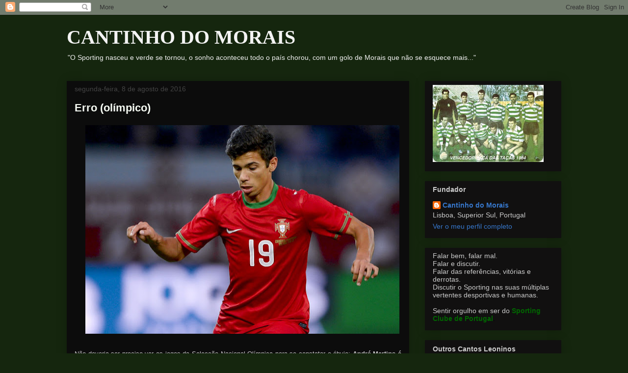

--- FILE ---
content_type: text/html; charset=UTF-8
request_url: https://cantinhodomorais.blogspot.com/2016/08/erro-olimpico.html?showComment=1470828265144
body_size: 26481
content:
<!DOCTYPE html>
<html class='v2' dir='ltr' lang='pt-PT'>
<head>
<link href='https://www.blogger.com/static/v1/widgets/335934321-css_bundle_v2.css' rel='stylesheet' type='text/css'/>
<meta content='width=1100' name='viewport'/>
<meta content='text/html; charset=UTF-8' http-equiv='Content-Type'/>
<meta content='blogger' name='generator'/>
<link href='https://cantinhodomorais.blogspot.com/favicon.ico' rel='icon' type='image/x-icon'/>
<link href='http://cantinhodomorais.blogspot.com/2016/08/erro-olimpico.html' rel='canonical'/>
<link rel="alternate" type="application/atom+xml" title="CANTINHO DO MORAIS - Atom" href="https://cantinhodomorais.blogspot.com/feeds/posts/default" />
<link rel="alternate" type="application/rss+xml" title="CANTINHO DO MORAIS - RSS" href="https://cantinhodomorais.blogspot.com/feeds/posts/default?alt=rss" />
<link rel="service.post" type="application/atom+xml" title="CANTINHO DO MORAIS - Atom" href="https://www.blogger.com/feeds/440161888100677231/posts/default" />

<link rel="alternate" type="application/atom+xml" title="CANTINHO DO MORAIS - Atom" href="https://cantinhodomorais.blogspot.com/feeds/2055601765701387547/comments/default" />
<!--Can't find substitution for tag [blog.ieCssRetrofitLinks]-->
<link href='https://blogger.googleusercontent.com/img/b/R29vZ2xl/AVvXsEgvE6hD-17W1H4ZbyJ0_E75QkGxa8EWFvRPpT1nWdW2ZNYkheaeOL6mSuEO7TpH30x7CHR1BkSlC1COm8A2jVFs3LJ5kXMpfW69v4ohMBfIhAWbb2t_T3tkq2BbQpSTsEGLJ2f4n7bMzoK2/s640/16325606_ylaIt.jpeg' rel='image_src'/>
<meta content='http://cantinhodomorais.blogspot.com/2016/08/erro-olimpico.html' property='og:url'/>
<meta content='Erro (olímpico)' property='og:title'/>
<meta content='     Não deveria ser preciso ver os jogos da Selecção Nacional Olímpica para se constatar o óbvio: André Martins  é um excelente jogador.   ...' property='og:description'/>
<meta content='https://blogger.googleusercontent.com/img/b/R29vZ2xl/AVvXsEgvE6hD-17W1H4ZbyJ0_E75QkGxa8EWFvRPpT1nWdW2ZNYkheaeOL6mSuEO7TpH30x7CHR1BkSlC1COm8A2jVFs3LJ5kXMpfW69v4ohMBfIhAWbb2t_T3tkq2BbQpSTsEGLJ2f4n7bMzoK2/w1200-h630-p-k-no-nu/16325606_ylaIt.jpeg' property='og:image'/>
<title>CANTINHO DO MORAIS: Erro (olímpico)</title>
<style id='page-skin-1' type='text/css'><!--
/*
-----------------------------------------------
Blogger Template Style
Name:     Awesome Inc.
Designer: Tina Chen
URL:      tinachen.org
----------------------------------------------- */
/* Content
----------------------------------------------- */
body {
font: normal normal 13px Arial, Tahoma, Helvetica, FreeSans, sans-serif;
color: #cccccc;
background: #15260e none repeat scroll top left;
}
html body .content-outer {
min-width: 0;
max-width: 100%;
width: 100%;
}
a:link {
text-decoration: none;
color: #3778cd;
}
a:visited {
text-decoration: none;
color: #4d469c;
}
a:hover {
text-decoration: underline;
color: #3778cd;
}
.body-fauxcolumn-outer .cap-top {
position: absolute;
z-index: 1;
height: 276px;
width: 100%;
background: transparent none repeat-x scroll top left;
_background-image: none;
}
/* Columns
----------------------------------------------- */
.content-inner {
padding: 0;
}
.header-inner .section {
margin: 0 16px;
}
.tabs-inner .section {
margin: 0 16px;
}
.main-inner {
padding-top: 30px;
}
.main-inner .column-center-inner,
.main-inner .column-left-inner,
.main-inner .column-right-inner {
padding: 0 5px;
}
*+html body .main-inner .column-center-inner {
margin-top: -30px;
}
#layout .main-inner .column-center-inner {
margin-top: 0;
}
/* Header
----------------------------------------------- */
.header-outer {
margin: 0 0 0 0;
background: transparent none repeat scroll 0 0;
}
.Header h1 {
font: normal bold 40px Georgia, Utopia, 'Palatino Linotype', Palatino, serif;
color: #f3f3f3;
text-shadow: 0 0 -1px #000000;
}
.Header h1 a {
color: #f3f3f3;
}
.Header .description {
font: normal normal 14px Arial, Tahoma, Helvetica, FreeSans, sans-serif;
color: #f3f3f3;
}
.header-inner .Header .titlewrapper,
.header-inner .Header .descriptionwrapper {
padding-left: 0;
padding-right: 0;
margin-bottom: 0;
}
.header-inner .Header .titlewrapper {
padding-top: 22px;
}
/* Tabs
----------------------------------------------- */
.tabs-outer {
overflow: hidden;
position: relative;
background: #eeeeee url(//www.blogblog.com/1kt/awesomeinc/tabs_gradient_light.png) repeat scroll 0 0;
}
#layout .tabs-outer {
overflow: visible;
}
.tabs-cap-top, .tabs-cap-bottom {
position: absolute;
width: 100%;
border-top: 1px solid #999999;
}
.tabs-cap-bottom {
bottom: 0;
}
.tabs-inner .widget li a {
display: inline-block;
margin: 0;
padding: .6em 1.5em;
font: normal bold 14px Arial, Tahoma, Helvetica, FreeSans, sans-serif;
color: #cccccc;
border-top: 1px solid #999999;
border-bottom: 1px solid #999999;
border-left: 1px solid #999999;
height: 16px;
line-height: 16px;
}
.tabs-inner .widget li:last-child a {
border-right: 1px solid #999999;
}
.tabs-inner .widget li.selected a, .tabs-inner .widget li a:hover {
background: #666666 url(//www.blogblog.com/1kt/awesomeinc/tabs_gradient_light.png) repeat-x scroll 0 -100px;
color: #ffffff;
}
/* Headings
----------------------------------------------- */
h2 {
font: normal bold 14px Arial, Tahoma, Helvetica, FreeSans, sans-serif;
color: #cccccc;
}
/* Widgets
----------------------------------------------- */
.main-inner .section {
margin: 0 27px;
padding: 0;
}
.main-inner .column-left-outer,
.main-inner .column-right-outer {
margin-top: 0;
}
#layout .main-inner .column-left-outer,
#layout .main-inner .column-right-outer {
margin-top: 0;
}
.main-inner .column-left-inner,
.main-inner .column-right-inner {
background: transparent none repeat 0 0;
-moz-box-shadow: 0 0 0 rgba(0, 0, 0, .2);
-webkit-box-shadow: 0 0 0 rgba(0, 0, 0, .2);
-goog-ms-box-shadow: 0 0 0 rgba(0, 0, 0, .2);
box-shadow: 0 0 0 rgba(0, 0, 0, .2);
-moz-border-radius: 0;
-webkit-border-radius: 0;
-goog-ms-border-radius: 0;
border-radius: 0;
}
#layout .main-inner .column-left-inner,
#layout .main-inner .column-right-inner {
margin-top: 0;
}
.sidebar .widget {
font: normal normal 14px Arial, Tahoma, Helvetica, FreeSans, sans-serif;
color: #cccccc;
}
.sidebar .widget a:link {
color: #3778cd;
}
.sidebar .widget a:visited {
color: #4d469c;
}
.sidebar .widget a:hover {
color: #3778cd;
}
.sidebar .widget h2 {
text-shadow: 0 0 -1px #000000;
}
.main-inner .widget {
background-color: #111010;
border: 1px solid transparent;
padding: 0 15px 15px;
margin: 20px -16px;
-moz-box-shadow: 0 0 20px rgba(0, 0, 0, .2);
-webkit-box-shadow: 0 0 20px rgba(0, 0, 0, .2);
-goog-ms-box-shadow: 0 0 20px rgba(0, 0, 0, .2);
box-shadow: 0 0 20px rgba(0, 0, 0, .2);
-moz-border-radius: 0;
-webkit-border-radius: 0;
-goog-ms-border-radius: 0;
border-radius: 0;
}
.main-inner .widget h2 {
margin: 0 -15px;
padding: .6em 15px .5em;
border-bottom: 1px solid transparent;
}
.footer-inner .widget h2 {
padding: 0 0 .4em;
border-bottom: 1px solid transparent;
}
.main-inner .widget h2 + div, .footer-inner .widget h2 + div {
border-top: 1px solid transparent;
padding-top: 8px;
}
.main-inner .widget .widget-content {
margin: 0 -15px;
padding: 7px 15px 0;
}
.main-inner .widget ul, .main-inner .widget #ArchiveList ul.flat {
margin: -8px -15px 0;
padding: 0;
list-style: none;
}
.main-inner .widget #ArchiveList {
margin: -8px 0 0;
}
.main-inner .widget ul li, .main-inner .widget #ArchiveList ul.flat li {
padding: .5em 15px;
text-indent: 0;
color: #666666;
border-top: 1px solid transparent;
border-bottom: 1px solid transparent;
}
.main-inner .widget #ArchiveList ul li {
padding-top: .25em;
padding-bottom: .25em;
}
.main-inner .widget ul li:first-child, .main-inner .widget #ArchiveList ul.flat li:first-child {
border-top: none;
}
.main-inner .widget ul li:last-child, .main-inner .widget #ArchiveList ul.flat li:last-child {
border-bottom: none;
}
.post-body {
position: relative;
}
.main-inner .widget .post-body ul {
padding: 0 2.5em;
margin: .5em 0;
list-style: disc;
}
.main-inner .widget .post-body ul li {
padding: 0.25em 0;
margin-bottom: .25em;
color: #cccccc;
border: none;
}
.footer-inner .widget ul {
padding: 0;
list-style: none;
}
.widget .zippy {
color: #666666;
}
/* Posts
----------------------------------------------- */
body .main-inner .Blog {
padding: 0;
margin-bottom: 1em;
background-color: transparent;
border: none;
-moz-box-shadow: 0 0 0 rgba(0, 0, 0, 0);
-webkit-box-shadow: 0 0 0 rgba(0, 0, 0, 0);
-goog-ms-box-shadow: 0 0 0 rgba(0, 0, 0, 0);
box-shadow: 0 0 0 rgba(0, 0, 0, 0);
}
.main-inner .section:last-child .Blog:last-child {
padding: 0;
margin-bottom: 1em;
}
.main-inner .widget h2.date-header {
margin: 0 -15px 1px;
padding: 0 0 0 0;
font: normal normal 14px Arial, Tahoma, Helvetica, FreeSans, sans-serif;
color: #444444;
background: transparent none no-repeat scroll top left;
border-top: 0 solid #274e13;
border-bottom: 1px solid transparent;
-moz-border-radius-topleft: 0;
-moz-border-radius-topright: 0;
-webkit-border-top-left-radius: 0;
-webkit-border-top-right-radius: 0;
border-top-left-radius: 0;
border-top-right-radius: 0;
position: static;
bottom: 100%;
right: 15px;
text-shadow: 0 0 -1px #000000;
}
.main-inner .widget h2.date-header span {
font: normal normal 14px Arial, Tahoma, Helvetica, FreeSans, sans-serif;
display: block;
padding: .5em 15px;
border-left: 0 solid #274e13;
border-right: 0 solid #274e13;
}
.date-outer {
position: relative;
margin: 30px 0 20px;
padding: 0 15px;
background-color: #0c0c0c;
border: 1px solid transparent;
-moz-box-shadow: 0 0 20px rgba(0, 0, 0, .2);
-webkit-box-shadow: 0 0 20px rgba(0, 0, 0, .2);
-goog-ms-box-shadow: 0 0 20px rgba(0, 0, 0, .2);
box-shadow: 0 0 20px rgba(0, 0, 0, .2);
-moz-border-radius: 0;
-webkit-border-radius: 0;
-goog-ms-border-radius: 0;
border-radius: 0;
}
.date-outer:first-child {
margin-top: 0;
}
.date-outer:last-child {
margin-bottom: 20px;
-moz-border-radius-bottomleft: 0;
-moz-border-radius-bottomright: 0;
-webkit-border-bottom-left-radius: 0;
-webkit-border-bottom-right-radius: 0;
-goog-ms-border-bottom-left-radius: 0;
-goog-ms-border-bottom-right-radius: 0;
border-bottom-left-radius: 0;
border-bottom-right-radius: 0;
}
.date-posts {
margin: 0 -15px;
padding: 0 15px;
clear: both;
}
.post-outer, .inline-ad {
border-top: 1px solid transparent;
margin: 0 -15px;
padding: 15px 15px;
}
.post-outer {
padding-bottom: 10px;
}
.post-outer:first-child {
padding-top: 0;
border-top: none;
}
.post-outer:last-child, .inline-ad:last-child {
border-bottom: none;
}
.post-body {
position: relative;
}
.post-body img {
padding: 8px;
background: transparent;
border: 1px solid transparent;
-moz-box-shadow: 0 0 0 rgba(0, 0, 0, .2);
-webkit-box-shadow: 0 0 0 rgba(0, 0, 0, .2);
box-shadow: 0 0 0 rgba(0, 0, 0, .2);
-moz-border-radius: 0;
-webkit-border-radius: 0;
border-radius: 0;
}
h3.post-title, h4 {
font: normal bold 22px Arial, Tahoma, Helvetica, FreeSans, sans-serif;
color: #f7fcf4;
}
h3.post-title a {
font: normal bold 22px Arial, Tahoma, Helvetica, FreeSans, sans-serif;
color: #f7fcf4;
}
h3.post-title a:hover {
color: #3778cd;
text-decoration: underline;
}
.post-header {
margin: 0 0 1em;
}
.post-body {
line-height: 1.4;
}
.post-outer h2 {
color: #cccccc;
}
.post-footer {
margin: 1.5em 0 0;
}
#blog-pager {
padding: 15px;
font-size: 120%;
background-color: #0c0c0c;
border: 1px solid transparent;
-moz-box-shadow: 0 0 20px rgba(0, 0, 0, .2);
-webkit-box-shadow: 0 0 20px rgba(0, 0, 0, .2);
-goog-ms-box-shadow: 0 0 20px rgba(0, 0, 0, .2);
box-shadow: 0 0 20px rgba(0, 0, 0, .2);
-moz-border-radius: 0;
-webkit-border-radius: 0;
-goog-ms-border-radius: 0;
border-radius: 0;
-moz-border-radius-topleft: 0;
-moz-border-radius-topright: 0;
-webkit-border-top-left-radius: 0;
-webkit-border-top-right-radius: 0;
-goog-ms-border-top-left-radius: 0;
-goog-ms-border-top-right-radius: 0;
border-top-left-radius: 0;
border-top-right-radius-topright: 0;
margin-top: 1em;
}
.blog-feeds, .post-feeds {
margin: 1em 0;
text-align: center;
color: #cccccc;
}
.blog-feeds a, .post-feeds a {
color: #3778cd;
}
.blog-feeds a:visited, .post-feeds a:visited {
color: #4d469c;
}
.blog-feeds a:hover, .post-feeds a:hover {
color: #3778cd;
}
.post-outer .comments {
margin-top: 2em;
}
/* Comments
----------------------------------------------- */
.comments .comments-content .icon.blog-author {
background-repeat: no-repeat;
background-image: url([data-uri]);
}
.comments .comments-content .loadmore a {
border-top: 1px solid #999999;
border-bottom: 1px solid #999999;
}
.comments .continue {
border-top: 2px solid #999999;
}
/* Footer
----------------------------------------------- */
.footer-outer {
margin: -20px 0 -1px;
padding: 20px 0 0;
color: #cccccc;
overflow: hidden;
}
.footer-fauxborder-left {
border-top: 1px solid transparent;
background: #111010 none repeat scroll 0 0;
-moz-box-shadow: 0 0 20px rgba(0, 0, 0, .2);
-webkit-box-shadow: 0 0 20px rgba(0, 0, 0, .2);
-goog-ms-box-shadow: 0 0 20px rgba(0, 0, 0, .2);
box-shadow: 0 0 20px rgba(0, 0, 0, .2);
margin: 0 -20px;
}
/* Mobile
----------------------------------------------- */
body.mobile {
background-size: auto;
}
.mobile .body-fauxcolumn-outer {
background: transparent none repeat scroll top left;
}
*+html body.mobile .main-inner .column-center-inner {
margin-top: 0;
}
.mobile .main-inner .widget {
padding: 0 0 15px;
}
.mobile .main-inner .widget h2 + div,
.mobile .footer-inner .widget h2 + div {
border-top: none;
padding-top: 0;
}
.mobile .footer-inner .widget h2 {
padding: 0.5em 0;
border-bottom: none;
}
.mobile .main-inner .widget .widget-content {
margin: 0;
padding: 7px 0 0;
}
.mobile .main-inner .widget ul,
.mobile .main-inner .widget #ArchiveList ul.flat {
margin: 0 -15px 0;
}
.mobile .main-inner .widget h2.date-header {
right: 0;
}
.mobile .date-header span {
padding: 0.4em 0;
}
.mobile .date-outer:first-child {
margin-bottom: 0;
border: 1px solid transparent;
-moz-border-radius-topleft: 0;
-moz-border-radius-topright: 0;
-webkit-border-top-left-radius: 0;
-webkit-border-top-right-radius: 0;
-goog-ms-border-top-left-radius: 0;
-goog-ms-border-top-right-radius: 0;
border-top-left-radius: 0;
border-top-right-radius: 0;
}
.mobile .date-outer {
border-color: transparent;
border-width: 0 1px 1px;
}
.mobile .date-outer:last-child {
margin-bottom: 0;
}
.mobile .main-inner {
padding: 0;
}
.mobile .header-inner .section {
margin: 0;
}
.mobile .post-outer, .mobile .inline-ad {
padding: 5px 0;
}
.mobile .tabs-inner .section {
margin: 0 10px;
}
.mobile .main-inner .widget h2 {
margin: 0;
padding: 0;
}
.mobile .main-inner .widget h2.date-header span {
padding: 0;
}
.mobile .main-inner .widget .widget-content {
margin: 0;
padding: 7px 0 0;
}
.mobile #blog-pager {
border: 1px solid transparent;
background: #111010 none repeat scroll 0 0;
}
.mobile .main-inner .column-left-inner,
.mobile .main-inner .column-right-inner {
background: transparent none repeat 0 0;
-moz-box-shadow: none;
-webkit-box-shadow: none;
-goog-ms-box-shadow: none;
box-shadow: none;
}
.mobile .date-posts {
margin: 0;
padding: 0;
}
.mobile .footer-fauxborder-left {
margin: 0;
border-top: inherit;
}
.mobile .main-inner .section:last-child .Blog:last-child {
margin-bottom: 0;
}
.mobile-index-contents {
color: #cccccc;
}
.mobile .mobile-link-button {
background: #3778cd url(//www.blogblog.com/1kt/awesomeinc/tabs_gradient_light.png) repeat scroll 0 0;
}
.mobile-link-button a:link, .mobile-link-button a:visited {
color: #ffffff;
}
.mobile .tabs-inner .PageList .widget-content {
background: transparent;
border-top: 1px solid;
border-color: #999999;
color: #cccccc;
}
.mobile .tabs-inner .PageList .widget-content .pagelist-arrow {
border-left: 1px solid #999999;
}

--></style>
<style id='template-skin-1' type='text/css'><!--
body {
min-width: 1040px;
}
.content-outer, .content-fauxcolumn-outer, .region-inner {
min-width: 1040px;
max-width: 1040px;
_width: 1040px;
}
.main-inner .columns {
padding-left: 0;
padding-right: 310px;
}
.main-inner .fauxcolumn-center-outer {
left: 0;
right: 310px;
/* IE6 does not respect left and right together */
_width: expression(this.parentNode.offsetWidth -
parseInt("0") -
parseInt("310px") + 'px');
}
.main-inner .fauxcolumn-left-outer {
width: 0;
}
.main-inner .fauxcolumn-right-outer {
width: 310px;
}
.main-inner .column-left-outer {
width: 0;
right: 100%;
margin-left: -0;
}
.main-inner .column-right-outer {
width: 310px;
margin-right: -310px;
}
#layout {
min-width: 0;
}
#layout .content-outer {
min-width: 0;
width: 800px;
}
#layout .region-inner {
min-width: 0;
width: auto;
}
body#layout div.add_widget {
padding: 8px;
}
body#layout div.add_widget a {
margin-left: 32px;
}
--></style>
<link href='https://www.blogger.com/dyn-css/authorization.css?targetBlogID=440161888100677231&amp;zx=55b79a5b-3c2e-40c3-a09a-d9b682fc36eb' media='none' onload='if(media!=&#39;all&#39;)media=&#39;all&#39;' rel='stylesheet'/><noscript><link href='https://www.blogger.com/dyn-css/authorization.css?targetBlogID=440161888100677231&amp;zx=55b79a5b-3c2e-40c3-a09a-d9b682fc36eb' rel='stylesheet'/></noscript>
<meta name='google-adsense-platform-account' content='ca-host-pub-1556223355139109'/>
<meta name='google-adsense-platform-domain' content='blogspot.com'/>

</head>
<body class='loading variant-light'>
<div class='navbar section' id='navbar' name='Navbar'><div class='widget Navbar' data-version='1' id='Navbar1'><script type="text/javascript">
    function setAttributeOnload(object, attribute, val) {
      if(window.addEventListener) {
        window.addEventListener('load',
          function(){ object[attribute] = val; }, false);
      } else {
        window.attachEvent('onload', function(){ object[attribute] = val; });
      }
    }
  </script>
<div id="navbar-iframe-container"></div>
<script type="text/javascript" src="https://apis.google.com/js/platform.js"></script>
<script type="text/javascript">
      gapi.load("gapi.iframes:gapi.iframes.style.bubble", function() {
        if (gapi.iframes && gapi.iframes.getContext) {
          gapi.iframes.getContext().openChild({
              url: 'https://www.blogger.com/navbar/440161888100677231?po\x3d2055601765701387547\x26origin\x3dhttps://cantinhodomorais.blogspot.com',
              where: document.getElementById("navbar-iframe-container"),
              id: "navbar-iframe"
          });
        }
      });
    </script><script type="text/javascript">
(function() {
var script = document.createElement('script');
script.type = 'text/javascript';
script.src = '//pagead2.googlesyndication.com/pagead/js/google_top_exp.js';
var head = document.getElementsByTagName('head')[0];
if (head) {
head.appendChild(script);
}})();
</script>
</div></div>
<div class='body-fauxcolumns'>
<div class='fauxcolumn-outer body-fauxcolumn-outer'>
<div class='cap-top'>
<div class='cap-left'></div>
<div class='cap-right'></div>
</div>
<div class='fauxborder-left'>
<div class='fauxborder-right'></div>
<div class='fauxcolumn-inner'>
</div>
</div>
<div class='cap-bottom'>
<div class='cap-left'></div>
<div class='cap-right'></div>
</div>
</div>
</div>
<div class='content'>
<div class='content-fauxcolumns'>
<div class='fauxcolumn-outer content-fauxcolumn-outer'>
<div class='cap-top'>
<div class='cap-left'></div>
<div class='cap-right'></div>
</div>
<div class='fauxborder-left'>
<div class='fauxborder-right'></div>
<div class='fauxcolumn-inner'>
</div>
</div>
<div class='cap-bottom'>
<div class='cap-left'></div>
<div class='cap-right'></div>
</div>
</div>
</div>
<div class='content-outer'>
<div class='content-cap-top cap-top'>
<div class='cap-left'></div>
<div class='cap-right'></div>
</div>
<div class='fauxborder-left content-fauxborder-left'>
<div class='fauxborder-right content-fauxborder-right'></div>
<div class='content-inner'>
<header>
<div class='header-outer'>
<div class='header-cap-top cap-top'>
<div class='cap-left'></div>
<div class='cap-right'></div>
</div>
<div class='fauxborder-left header-fauxborder-left'>
<div class='fauxborder-right header-fauxborder-right'></div>
<div class='region-inner header-inner'>
<div class='header section' id='header' name='Cabeçalho'><div class='widget Header' data-version='1' id='Header1'>
<div id='header-inner'>
<div class='titlewrapper'>
<h1 class='title'>
<a href='https://cantinhodomorais.blogspot.com/'>
CANTINHO DO MORAIS
</a>
</h1>
</div>
<div class='descriptionwrapper'>
<p class='description'><span>"O Sporting nasceu
e verde se tornou,
o sonho aconteceu
todo o país chorou,
com um golo de Morais
que não se esquece mais..."</span></p>
</div>
</div>
</div></div>
</div>
</div>
<div class='header-cap-bottom cap-bottom'>
<div class='cap-left'></div>
<div class='cap-right'></div>
</div>
</div>
</header>
<div class='tabs-outer'>
<div class='tabs-cap-top cap-top'>
<div class='cap-left'></div>
<div class='cap-right'></div>
</div>
<div class='fauxborder-left tabs-fauxborder-left'>
<div class='fauxborder-right tabs-fauxborder-right'></div>
<div class='region-inner tabs-inner'>
<div class='tabs no-items section' id='crosscol' name='Entre colunas'></div>
<div class='tabs no-items section' id='crosscol-overflow' name='Cross-Column 2'></div>
</div>
</div>
<div class='tabs-cap-bottom cap-bottom'>
<div class='cap-left'></div>
<div class='cap-right'></div>
</div>
</div>
<div class='main-outer'>
<div class='main-cap-top cap-top'>
<div class='cap-left'></div>
<div class='cap-right'></div>
</div>
<div class='fauxborder-left main-fauxborder-left'>
<div class='fauxborder-right main-fauxborder-right'></div>
<div class='region-inner main-inner'>
<div class='columns fauxcolumns'>
<div class='fauxcolumn-outer fauxcolumn-center-outer'>
<div class='cap-top'>
<div class='cap-left'></div>
<div class='cap-right'></div>
</div>
<div class='fauxborder-left'>
<div class='fauxborder-right'></div>
<div class='fauxcolumn-inner'>
</div>
</div>
<div class='cap-bottom'>
<div class='cap-left'></div>
<div class='cap-right'></div>
</div>
</div>
<div class='fauxcolumn-outer fauxcolumn-left-outer'>
<div class='cap-top'>
<div class='cap-left'></div>
<div class='cap-right'></div>
</div>
<div class='fauxborder-left'>
<div class='fauxborder-right'></div>
<div class='fauxcolumn-inner'>
</div>
</div>
<div class='cap-bottom'>
<div class='cap-left'></div>
<div class='cap-right'></div>
</div>
</div>
<div class='fauxcolumn-outer fauxcolumn-right-outer'>
<div class='cap-top'>
<div class='cap-left'></div>
<div class='cap-right'></div>
</div>
<div class='fauxborder-left'>
<div class='fauxborder-right'></div>
<div class='fauxcolumn-inner'>
</div>
</div>
<div class='cap-bottom'>
<div class='cap-left'></div>
<div class='cap-right'></div>
</div>
</div>
<!-- corrects IE6 width calculation -->
<div class='columns-inner'>
<div class='column-center-outer'>
<div class='column-center-inner'>
<div class='main section' id='main' name='Principal'><div class='widget Blog' data-version='1' id='Blog1'>
<div class='blog-posts hfeed'>

          <div class="date-outer">
        
<h2 class='date-header'><span>segunda-feira, 8 de agosto de 2016</span></h2>

          <div class="date-posts">
        
<div class='post-outer'>
<div class='post hentry uncustomized-post-template' itemprop='blogPost' itemscope='itemscope' itemtype='http://schema.org/BlogPosting'>
<meta content='https://blogger.googleusercontent.com/img/b/R29vZ2xl/AVvXsEgvE6hD-17W1H4ZbyJ0_E75QkGxa8EWFvRPpT1nWdW2ZNYkheaeOL6mSuEO7TpH30x7CHR1BkSlC1COm8A2jVFs3LJ5kXMpfW69v4ohMBfIhAWbb2t_T3tkq2BbQpSTsEGLJ2f4n7bMzoK2/s640/16325606_ylaIt.jpeg' itemprop='image_url'/>
<meta content='440161888100677231' itemprop='blogId'/>
<meta content='2055601765701387547' itemprop='postId'/>
<a name='2055601765701387547'></a>
<h3 class='post-title entry-title' itemprop='name'>
Erro (olímpico)
</h3>
<div class='post-header'>
<div class='post-header-line-1'></div>
</div>
<div class='post-body entry-content' id='post-body-2055601765701387547' itemprop='description articleBody'>
<div class="separator" style="clear: both; text-align: center;">
<a href="https://blogger.googleusercontent.com/img/b/R29vZ2xl/AVvXsEgvE6hD-17W1H4ZbyJ0_E75QkGxa8EWFvRPpT1nWdW2ZNYkheaeOL6mSuEO7TpH30x7CHR1BkSlC1COm8A2jVFs3LJ5kXMpfW69v4ohMBfIhAWbb2t_T3tkq2BbQpSTsEGLJ2f4n7bMzoK2/s1600/16325606_ylaIt.jpeg" imageanchor="1" style="margin-left: 1em; margin-right: 1em;"><img border="0" height="425" src="https://blogger.googleusercontent.com/img/b/R29vZ2xl/AVvXsEgvE6hD-17W1H4ZbyJ0_E75QkGxa8EWFvRPpT1nWdW2ZNYkheaeOL6mSuEO7TpH30x7CHR1BkSlC1COm8A2jVFs3LJ5kXMpfW69v4ohMBfIhAWbb2t_T3tkq2BbQpSTsEGLJ2f4n7bMzoK2/s640/16325606_ylaIt.jpeg" width="640" /></a></div>
<div style="text-align: center;">
<br /></div>
<div style="text-align: justify;">
Não deveria ser preciso ver os jogos da Selecção Nacional Olímpica para se constatar o óbvio: <b><u>André Martins</u> é um excelente jogador.</b></div>
<div style="text-align: justify;">
<br /></div>
<div style="text-align: justify;">
Não deveria ser preciso ver, em somente dois jogos, o quanto <b>André Martins</b> é importante numa equipa e num jogo. A constante oferta e procura de linhas de passe, a movimentação sempre no sentido de receber e estar colocado de frente para o jogo, a recuperação de bolas, as tabelas simples e eficientes, a progressão com a bola ou pela via do passe (recorrendo à melhor situação que o momento gera), e um posicionamento perfeito que permite que os sectores estejam o mais junto possível (quantas vezes é ele, aquele pronto de socorro do portador da bola que já está esquecido e bloqueado junto à linha lateral, no meio-campo adversário?), a maneira quase sempre eficaz como decide o que fazer, são elementos que conferem a este jogador uma qualidade enorme e que custa (muito) ver desperdiçada.</div>
<div style="text-align: justify;">
<br /></div>
<div style="text-align: justify;">
"Apaixonei-me" pelo futebol do <b>André Martins</b> nos primeiros jogos que fez com o Domingos Paciência. No início de 2012, em mais um declínio da equipa, ele era um dos <a href="http://cantinhodomorais.blogspot.pt/2012/01/alguem-que-nos-faca-sorrir-e-acreditar.html">poucos motivos</a> que me levava (ainda) a acreditar na vitória.</div>
<div style="text-align: justify;">
Seguiu-se um período excelente com Sá Pinto. Sá Pinto, que terá sido dos piores treinadores que o <span style="color: #38761d;"><b>Sporting</b></span> teve (bem, Vercauteren e Oceano vieram desmentir isso), foi aquele que melhor explorou o André, conferindo-lhe uma importância enorme na equipa. Quem não se lembra dos <a href="http://cantinhodomorais.blogspot.pt/2012/04/agora-sim-o-sporting-esta-de-volta.html">jogos</a> com <b>Athletic Bilbao</b> ou com o <b>Metalist</b>, onde jogou a 8 e a 6, com 22 anos?</div>
<div style="text-align: justify;">
<br /></div>
<div style="text-align: justify;">
Mas aquilo que prometia muito foi desaparecendo. A época seguinte trouxe doenças ao clube. Pranjic e Gelson Fernandes juntavam-se a outros desinteressados como Elias. O seu espaço na equipa, por ordem de quem, sabe-se lá, foi-se perdendo. Época perdida e com o pior resultado da nossa história.</div>
<div style="text-align: justify;">
Leonardo Jardim recuperou-o, assinando uma 1ª volta enorme (levou-o à Selecção A), bem acompanhado por um desconhecido <b>William</b> e <b>Adrien</b>, junto à direita (com <b>Cédric</b>) e servindo outro grande jogador, <b>Montero</b>.</div>
<div style="text-align: justify;">
Em Janeiro, Jardim achou que ganhar a Liga era demais e mudou tudo. Heldon, Magrão começaram a ocupar lugares que deviam ser de Martins e Montero (já suplente de um argelino ainda tão longe da influência de hoje). <b>A disputa do título atirada ao lixo</b> (mais uma vez pergunta-se, por ordem de quem?).</div>
<div style="text-align: justify;">
<br /></div>
<div style="text-align: justify;">
Com Marco Silva, foi-se perdendo. O crescimento de Adrien, o aparecimento de <b>J. Mário</b> e <b>Carrillo </b>colocaram-no como 2ª opção. E mesmo quando Marco Silva achou que cruzar era a única forma de atacar, sempre que aparecia (com Montero, outro proscrito), a qualidade de futebol crescia.</div>
<div style="text-align: justify;">
<br />Com Jorge Jesus desapareceu. A chegada milionária de Aquilani e Paulista arrasou com as minhas ténues esperanças. Pensava mesmo que JJ ia elevá-lo ao patamar do longínquo ano de 2012. Não o fez e não ainda percebo porquê.</div>
<div style="text-align: justify;">
Quando hoje se vê aquilo que Aquilani não trouxe, aquilo que Paulista não sabe do jogo (nem nunca vai saber), as contratações de Petrovic e, até, Meli, e assistimos à partida, inglória, de André Martins, parece que há algo que não bate certo. <b>Trocou-se o bom pelo incerto. O barato pelo dispendioso. Um leão por um mero profissional. </b></div>
<div style="text-align: justify;">
<br /></div>
<div style="text-align: justify;">
Em Abril de 2015 fiz esta <a href="http://cantinhodomorais.blogspot.pt/2015/04/o-futebol-joga-se-com-jogadores.html">pergunta</a>. O tempo deu-me razão. E a qualidade (e eficácia) do nosso futebol também. Estamos mais pobres. E porque quisemos que assim fosse. E isso é que é totalmente incompreensível e inaceitável.</div>
<div style="text-align: justify;">
<br /></div>
<div style="text-align: justify;">
Estou seguro que André continuará em Portugal. E, em breve, estará de volta a um grande. E, só aí, é que todos vamos perceber o erro cometido. <b>Mais um, na nossa história.</b></div>
<div style="text-align: justify;">
<br /></div>
<div style='clear: both;'></div>
</div>
<div class='post-footer'>
<div class='post-footer-line post-footer-line-1'>
<span class='post-author vcard'>
por
<span class='fn' itemprop='author' itemscope='itemscope' itemtype='http://schema.org/Person'>
<meta content='https://www.blogger.com/profile/17945415181981433384' itemprop='url'/>
<a class='g-profile' href='https://www.blogger.com/profile/17945415181981433384' rel='author' title='author profile'>
<span itemprop='name'>Cantinho do Morais</span>
</a>
</span>
</span>
<span class='post-timestamp'>
em
<meta content='http://cantinhodomorais.blogspot.com/2016/08/erro-olimpico.html' itemprop='url'/>
<a class='timestamp-link' href='https://cantinhodomorais.blogspot.com/2016/08/erro-olimpico.html' rel='bookmark' title='permanent link'><abbr class='published' itemprop='datePublished' title='2016-08-08T11:56:00+01:00'>11:56</abbr></a>
</span>
<span class='post-comment-link'>
</span>
<span class='post-icons'>
<span class='item-control blog-admin pid-191463867'>
<a href='https://www.blogger.com/post-edit.g?blogID=440161888100677231&postID=2055601765701387547&from=pencil' title='Editar mensagem'>
<img alt='' class='icon-action' height='18' src='https://resources.blogblog.com/img/icon18_edit_allbkg.gif' width='18'/>
</a>
</span>
</span>
<div class='post-share-buttons goog-inline-block'>
</div>
</div>
<div class='post-footer-line post-footer-line-2'>
<span class='post-labels'>
</span>
</div>
<div class='post-footer-line post-footer-line-3'>
<span class='post-location'>
</span>
</div>
</div>
</div>
<div class='comments' id='comments'>
<a name='comments'></a>
<h4>33 comentários:</h4>
<div id='Blog1_comments-block-wrapper'>
<dl class='avatar-comment-indent' id='comments-block'>
<dt class='comment-author ' id='c8036869482144603388'>
<a name='c8036869482144603388'></a>
<div class="avatar-image-container avatar-stock"><span dir="ltr"><img src="//resources.blogblog.com/img/blank.gif" width="35" height="35" alt="" title="An&oacute;nimo">

</span></div>
Anónimo
disse...
</dt>
<dd class='comment-body' id='Blog1_cmt-8036869482144603388'>
<p>
Fds o gajo anda a jogar com os miúdos sub23, muitos deles se calhar nem numa primeira liga do pais deles jogaram, e de repente o André Martins passa a enorme jogador? Se tivesse cá e continuasse a mediocridade habitual diziam que era o erro estar no plantel... Haja paciência 
</p>
</dd>
<dd class='comment-footer'>
<span class='comment-timestamp'>
<a href='https://cantinhodomorais.blogspot.com/2016/08/erro-olimpico.html?showComment=1470654541930#c8036869482144603388' title='comment permalink'>
8 de agosto de 2016 às 12:09
</a>
<span class='item-control blog-admin pid-1207307000'>
<a class='comment-delete' href='https://www.blogger.com/comment/delete/440161888100677231/8036869482144603388' title='Eliminar comentário'>
<img src='https://resources.blogblog.com/img/icon_delete13.gif'/>
</a>
</span>
</span>
</dd>
<dt class='comment-author blog-author' id='c4073971363816343278'>
<a name='c4073971363816343278'></a>
<div class="avatar-image-container avatar-stock"><span dir="ltr"><a href="https://www.blogger.com/profile/17945415181981433384" target="" rel="nofollow" onclick="" class="avatar-hovercard" id="av-4073971363816343278-17945415181981433384"><img src="//www.blogger.com/img/blogger_logo_round_35.png" width="35" height="35" alt="" title="Cantinho do Morais">

</a></span></div>
<a href='https://www.blogger.com/profile/17945415181981433384' rel='nofollow'>Cantinho do Morais</a>
disse...
</dt>
<dd class='comment-body' id='Blog1_cmt-4073971363816343278'>
<p>
&quot;de repente o André Martins passa a enorme jogador?&quot;<br /><br />caro Anónimo,<br /><br />o de &quot;repente&quot; só ocorre a quem, só agora, olhou para o André Martins.<br />Para mim, ele já é um enorme jogador há muito tempo. E não o provou só a jogar contra &quot;miúdos sub23&quot;, provou nas nossas competições e na Liga Europa.<br /><br />se quiser conhecer mais o André, sugiro estes 2 textos:<br />http://svpn.blogspot.pt/2015/04/com-montero-e-martins-fica-mais.html<br /><br />http://svpn.blogspot.pt/2015/04/o-que-e-saber-defender-andre-martins.html
</p>
</dd>
<dd class='comment-footer'>
<span class='comment-timestamp'>
<a href='https://cantinhodomorais.blogspot.com/2016/08/erro-olimpico.html?showComment=1470654835895#c4073971363816343278' title='comment permalink'>
8 de agosto de 2016 às 12:13
</a>
<span class='item-control blog-admin pid-191463867'>
<a class='comment-delete' href='https://www.blogger.com/comment/delete/440161888100677231/4073971363816343278' title='Eliminar comentário'>
<img src='https://resources.blogblog.com/img/icon_delete13.gif'/>
</a>
</span>
</span>
</dd>
<dt class='comment-author ' id='c6437568569732416390'>
<a name='c6437568569732416390'></a>
<div class="avatar-image-container avatar-stock"><span dir="ltr"><img src="//resources.blogblog.com/img/blank.gif" width="35" height="35" alt="" title="An&oacute;nimo">

</span></div>
Anónimo
disse...
</dt>
<dd class='comment-body' id='Blog1_cmt-6437568569732416390'>
<p>
O Andre Martins é mesmo muito bom!! É pena é estar livre e mesmo assim ninguem o quer! Fantastico!
</p>
</dd>
<dd class='comment-footer'>
<span class='comment-timestamp'>
<a href='https://cantinhodomorais.blogspot.com/2016/08/erro-olimpico.html?showComment=1470655047816#c6437568569732416390' title='comment permalink'>
8 de agosto de 2016 às 12:17
</a>
<span class='item-control blog-admin pid-1207307000'>
<a class='comment-delete' href='https://www.blogger.com/comment/delete/440161888100677231/6437568569732416390' title='Eliminar comentário'>
<img src='https://resources.blogblog.com/img/icon_delete13.gif'/>
</a>
</span>
</span>
</dd>
<dt class='comment-author blog-author' id='c8295047910941974125'>
<a name='c8295047910941974125'></a>
<div class="avatar-image-container avatar-stock"><span dir="ltr"><a href="https://www.blogger.com/profile/17945415181981433384" target="" rel="nofollow" onclick="" class="avatar-hovercard" id="av-8295047910941974125-17945415181981433384"><img src="//www.blogger.com/img/blogger_logo_round_35.png" width="35" height="35" alt="" title="Cantinho do Morais">

</a></span></div>
<a href='https://www.blogger.com/profile/17945415181981433384' rel='nofollow'>Cantinho do Morais</a>
disse...
</dt>
<dd class='comment-body' id='Blog1_cmt-8295047910941974125'>
<p>
Anónimo,<br /><br />o Dier também não prestava e era suplente do Maurício e do Rojo. <br />É ver o que, hoje, o mundo futebolístico pensa de um e, sequer, conhece dos outros.<br />Repare que até o João Mário teve ir até Setúbal, porque havia um treinador que achava que o Magrão, o Heldon e o Capel eram melhores.<br /><br />&quot;Fantástico&quot;! 
</p>
</dd>
<dd class='comment-footer'>
<span class='comment-timestamp'>
<a href='https://cantinhodomorais.blogspot.com/2016/08/erro-olimpico.html?showComment=1470655846295#c8295047910941974125' title='comment permalink'>
8 de agosto de 2016 às 12:30
</a>
<span class='item-control blog-admin pid-191463867'>
<a class='comment-delete' href='https://www.blogger.com/comment/delete/440161888100677231/8295047910941974125' title='Eliminar comentário'>
<img src='https://resources.blogblog.com/img/icon_delete13.gif'/>
</a>
</span>
</span>
</dd>
<dt class='comment-author ' id='c9158836625179906123'>
<a name='c9158836625179906123'></a>
<div class="avatar-image-container avatar-stock"><span dir="ltr"><a href="https://www.blogger.com/profile/14889799720585312043" target="" rel="nofollow" onclick="" class="avatar-hovercard" id="av-9158836625179906123-14889799720585312043"><img src="//www.blogger.com/img/blogger_logo_round_35.png" width="35" height="35" alt="" title="FCS">

</a></span></div>
<a href='https://www.blogger.com/profile/14889799720585312043' rel='nofollow'>FCS</a>
disse...
</dt>
<dd class='comment-body' id='Blog1_cmt-9158836625179906123'>
<p>
Cantinho, <br /><br />Peço desculpa mas não resistiu a pergunta.<br /><br />Critica-se o quê? O Clube ou o treinador que não conta com o jogador?  Em rigor até os treinadores, já que como refere tanto o MS com o Jardim também o foram deixando cair. <br /><br />Eu também gosto do André Martins, mas nunca conseguiu dar continuidade, ser consistente. 
</p>
</dd>
<dd class='comment-footer'>
<span class='comment-timestamp'>
<a href='https://cantinhodomorais.blogspot.com/2016/08/erro-olimpico.html?showComment=1470658420145#c9158836625179906123' title='comment permalink'>
8 de agosto de 2016 às 13:13
</a>
<span class='item-control blog-admin pid-1786388510'>
<a class='comment-delete' href='https://www.blogger.com/comment/delete/440161888100677231/9158836625179906123' title='Eliminar comentário'>
<img src='https://resources.blogblog.com/img/icon_delete13.gif'/>
</a>
</span>
</span>
</dd>
<dt class='comment-author ' id='c417939048147639507'>
<a name='c417939048147639507'></a>
<div class="avatar-image-container avatar-stock"><span dir="ltr"><img src="//resources.blogblog.com/img/blank.gif" width="35" height="35" alt="" title="JG">

</span></div>
JG
disse...
</dt>
<dd class='comment-body' id='Blog1_cmt-417939048147639507'>
<p>
Cantinho o seu posto sofre de um problema: é confirmado pela realidade. Não seria necessário esperar pelo excelente André Martins dos JO. Bastaria olhar  para a ocupação do seu espaço pelos medíocres que foram mereceno a preferência de sucessivos treinadores. Aquilani e  o inenarrável Bruno Paulista são  as duas últimas opoções anti-AM. Perde o Sporting, perdemos nós. Aposto que André Martins vai ter muitas dificuldades em continuar a carreira. 
</p>
</dd>
<dd class='comment-footer'>
<span class='comment-timestamp'>
<a href='https://cantinhodomorais.blogspot.com/2016/08/erro-olimpico.html?showComment=1470659286440#c417939048147639507' title='comment permalink'>
8 de agosto de 2016 às 13:28
</a>
<span class='item-control blog-admin pid-1207307000'>
<a class='comment-delete' href='https://www.blogger.com/comment/delete/440161888100677231/417939048147639507' title='Eliminar comentário'>
<img src='https://resources.blogblog.com/img/icon_delete13.gif'/>
</a>
</span>
</span>
</dd>
<dt class='comment-author blog-author' id='c5089624696407767633'>
<a name='c5089624696407767633'></a>
<div class="avatar-image-container avatar-stock"><span dir="ltr"><a href="https://www.blogger.com/profile/17945415181981433384" target="" rel="nofollow" onclick="" class="avatar-hovercard" id="av-5089624696407767633-17945415181981433384"><img src="//www.blogger.com/img/blogger_logo_round_35.png" width="35" height="35" alt="" title="Cantinho do Morais">

</a></span></div>
<a href='https://www.blogger.com/profile/17945415181981433384' rel='nofollow'>Cantinho do Morais</a>
disse...
</dt>
<dd class='comment-body' id='Blog1_cmt-5089624696407767633'>
<p>
FCS,<br /><br />a crítica é a partida de um excelente jogador, sempre comprometido com o clube, de forma inglória e que foi vendo o seu espaço sucessivamente ocupado por jogadores que não servem nem para lhe fazer sombra. Aliás, basta ver bem o sucesso que tiveram no clube o Pranjic, o Elias, o Gelson Fernandes, o Magrão, o Vítor, o Slavchev, o Rossel, o Aquilani e o Paulista.<br /><br />Quem contratou estes senhores, quem pediu estes perfis de jogadores e quem não deu continuidade/ou apostou devidamente no André são os culpados. <br />Ninguém evolui ou mantém consistência jogando uns minutos por mês. <br />A 2ª volta com Sá Pinto e a 1ª volta com Jardim foram o seu melhor período. Coincidiu quando jogou regularmente. Isso não é por acaso, deve ocorrer com qualquer jogador.<br /><br />Por exemplo, o erro de se deixar sair o Quaresma para, depois, se apostar num Tello ou Hernâni é de quem? Só do treinador? Não ninguém acima?<br />
</p>
</dd>
<dd class='comment-footer'>
<span class='comment-timestamp'>
<a href='https://cantinhodomorais.blogspot.com/2016/08/erro-olimpico.html?showComment=1470663728504#c5089624696407767633' title='comment permalink'>
8 de agosto de 2016 às 14:42
</a>
<span class='item-control blog-admin pid-191463867'>
<a class='comment-delete' href='https://www.blogger.com/comment/delete/440161888100677231/5089624696407767633' title='Eliminar comentário'>
<img src='https://resources.blogblog.com/img/icon_delete13.gif'/>
</a>
</span>
</span>
</dd>
<dt class='comment-author ' id='c4227573859273350069'>
<a name='c4227573859273350069'></a>
<div class="avatar-image-container avatar-stock"><span dir="ltr"><img src="//resources.blogblog.com/img/blank.gif" width="35" height="35" alt="" title="An&oacute;nimo">

</span></div>
Anónimo
disse...
</dt>
<dd class='comment-body' id='Blog1_cmt-4227573859273350069'>
<p>
Ó &quot;cantinho&quot; comparar o JM (médio centro, na altura) com o Heldon (extremo) e dizer que um tapou o outro é de génio... Vocês devem achar que os jogadores nascem formados. O Dier era o jogador que é hoje nessa altura? O João Mário era o mesmo antes de ir para setubal e agora? O Ruben Semedo calçava no Sporting antes da evolução em setubal...? Daqui a pouco estamos a chegar ao ponto de dizer que também foi um erro termos mandado o André Santos embora por ter sido o nosso melhor jogador numa das piores épocas de sempre...
</p>
</dd>
<dd class='comment-footer'>
<span class='comment-timestamp'>
<a href='https://cantinhodomorais.blogspot.com/2016/08/erro-olimpico.html?showComment=1470664379066#c4227573859273350069' title='comment permalink'>
8 de agosto de 2016 às 14:52
</a>
<span class='item-control blog-admin pid-1207307000'>
<a class='comment-delete' href='https://www.blogger.com/comment/delete/440161888100677231/4227573859273350069' title='Eliminar comentário'>
<img src='https://resources.blogblog.com/img/icon_delete13.gif'/>
</a>
</span>
</span>
</dd>
<dt class='comment-author ' id='c6453515797906085253'>
<a name='c6453515797906085253'></a>
<div class="avatar-image-container avatar-stock"><span dir="ltr"><a href="https://www.blogger.com/profile/14889799720585312043" target="" rel="nofollow" onclick="" class="avatar-hovercard" id="av-6453515797906085253-14889799720585312043"><img src="//www.blogger.com/img/blogger_logo_round_35.png" width="35" height="35" alt="" title="FCS">

</a></span></div>
<a href='https://www.blogger.com/profile/14889799720585312043' rel='nofollow'>FCS</a>
disse...
</dt>
<dd class='comment-body' id='Blog1_cmt-6453515797906085253'>
<p>
O jogador também terá a sua quota-parte de responsabilidade ou não? Na época do Jardim teve muitos minutos mas por esta ou aquela razão foi perdendo minutos e basicamente acabou por não agarrar a oportunidade. O William por exemplo, um miúdo que &quot;ninguém&quot; conhecia nem deu hipótese ao &quot;consagrado&quot; Rinaudo.<br /><br />Veio o Magrão, e então? Essa é a realidade dos clubes em todas as partes do mundo. Estão sempre a partir e a chegar jogadores.<br /><br />Qual é a alternativa? Não contratar jogadores para não haver concorrência?<br /><br />Outra coisa é contratar mal mas também isso acontece com a todos os clubes, especialmente os que andam a contar tostões.<br /><br />O Sporting até ver, apostou essencialmente em manter os seus melhores.<br /><br />Relativamente aos jogadores que vieram, penso que ainda será cedo para já estar a classifica-los com fracassos. <br />
</p>
</dd>
<dd class='comment-footer'>
<span class='comment-timestamp'>
<a href='https://cantinhodomorais.blogspot.com/2016/08/erro-olimpico.html?showComment=1470664589540#c6453515797906085253' title='comment permalink'>
8 de agosto de 2016 às 14:56
</a>
<span class='item-control blog-admin pid-1786388510'>
<a class='comment-delete' href='https://www.blogger.com/comment/delete/440161888100677231/6453515797906085253' title='Eliminar comentário'>
<img src='https://resources.blogblog.com/img/icon_delete13.gif'/>
</a>
</span>
</span>
</dd>
<dt class='comment-author blog-author' id='c4630286581855187888'>
<a name='c4630286581855187888'></a>
<div class="avatar-image-container avatar-stock"><span dir="ltr"><a href="https://www.blogger.com/profile/17945415181981433384" target="" rel="nofollow" onclick="" class="avatar-hovercard" id="av-4630286581855187888-17945415181981433384"><img src="//www.blogger.com/img/blogger_logo_round_35.png" width="35" height="35" alt="" title="Cantinho do Morais">

</a></span></div>
<a href='https://www.blogger.com/profile/17945415181981433384' rel='nofollow'>Cantinho do Morais</a>
disse...
</dt>
<dd class='comment-body' id='Blog1_cmt-4630286581855187888'>
<p>
Ó &quot;anónimo&quot;,<br /><br />mencionar Heldon quando eu falei, em 1º, no Magrão também é de génio.<br />A mudança táctica foi péssima. O Sporting passou de privilegiar a progressão em posse, para um jogo lateralizado e com muitos cruzamentos.<br />A 1ª fase da época foi excelente por isso mesmo, porque jogando com William, Martins e Montero o Sporting tinha uma circulação de bola excelente e deixava em Capel ou Wilson o jogador que dava outro tipo de jogo.<br />Passando para Heldon e Capel, passou só a jogar junto à linha lateral e a cruzar, cruzar, cruzar...<br />Nessa 2ª fase da época, podia bem ter apostado em J. Mário. Bastava ver a equipa B para perceber que tinha ali um excelente jogador.<br />Sabe quem é que nunca foi emprestado foi excelente logo desde do início? João Moutinho. J. Mário podia ter sido o mesmo. Eu acredito nisso.
</p>
</dd>
<dd class='comment-footer'>
<span class='comment-timestamp'>
<a href='https://cantinhodomorais.blogspot.com/2016/08/erro-olimpico.html?showComment=1470665031725#c4630286581855187888' title='comment permalink'>
8 de agosto de 2016 às 15:03
</a>
<span class='item-control blog-admin pid-191463867'>
<a class='comment-delete' href='https://www.blogger.com/comment/delete/440161888100677231/4630286581855187888' title='Eliminar comentário'>
<img src='https://resources.blogblog.com/img/icon_delete13.gif'/>
</a>
</span>
</span>
</dd>
<dt class='comment-author blog-author' id='c5990549716977413773'>
<a name='c5990549716977413773'></a>
<div class="avatar-image-container avatar-stock"><span dir="ltr"><a href="https://www.blogger.com/profile/17945415181981433384" target="" rel="nofollow" onclick="" class="avatar-hovercard" id="av-5990549716977413773-17945415181981433384"><img src="//www.blogger.com/img/blogger_logo_round_35.png" width="35" height="35" alt="" title="Cantinho do Morais">

</a></span></div>
<a href='https://www.blogger.com/profile/17945415181981433384' rel='nofollow'>Cantinho do Morais</a>
disse...
</dt>
<dd class='comment-body' id='Blog1_cmt-5990549716977413773'>
<p>
FCS,<br /><br />é óbvio que o jogador terá a sua responsabilidade. Com Jardim não agarrou a oportunidade? Numa Liga com 30 jogos, fez 27. Numa época sem Europa e perdendo na Taça à 2ª ronda, jogou 29 jogos.<br /><br />&quot;Outra coisa é contratar mal mas também isso acontece com a todos os clubes, especialmente os que andam a contar tostões.&quot;<br />Magrão, Aquilani, Paulista, Vítor, Slavchev, Petrovic (estou só a ir à posição do André). São tostões que viram milhões (em prejuízo).<br /><br />ps: William é muito melhor que Rinaudo (que tinha de sair porque era caro), não foi surpresa a sua substituição.
</p>
</dd>
<dd class='comment-footer'>
<span class='comment-timestamp'>
<a href='https://cantinhodomorais.blogspot.com/2016/08/erro-olimpico.html?showComment=1470665424676#c5990549716977413773' title='comment permalink'>
8 de agosto de 2016 às 15:10
</a>
<span class='item-control blog-admin pid-191463867'>
<a class='comment-delete' href='https://www.blogger.com/comment/delete/440161888100677231/5990549716977413773' title='Eliminar comentário'>
<img src='https://resources.blogblog.com/img/icon_delete13.gif'/>
</a>
</span>
</span>
</dd>
<dt class='comment-author ' id='c5541193802472403055'>
<a name='c5541193802472403055'></a>
<div class="avatar-image-container avatar-stock"><span dir="ltr"><img src="//resources.blogblog.com/img/blank.gif" width="35" height="35" alt="" title="An&oacute;nimo">

</span></div>
Anónimo
disse...
</dt>
<dd class='comment-body' id='Blog1_cmt-5541193802472403055'>
<p>
Concordando com tudo, digo apenas que o período que mais gostei de ver André Martins, foi com jesualdo ferreira.<br />Quando o então diretor desportivo sucedeu a vercauteren, promoveu uma série de miudos e deu a André Martins um papel vagabundo. bruma jogava numa das alas, capel, mesmo carrillo faziam a outra. Dos jogos que tenho memória André Martins era mais que um 8, porque além do transporte de bola estava também no apoio a wolfswinkel. o termo vagabundo é o que me parece mais correto porque tanto aparecia a buscar jogo atrás, como a segundo avançado, ou mesmo abrindo numa ala para dar linhas de passe. Não sendo um jogador de dribles ou velocidade tinha muita facilidade na circulação de bola e a dar linhas de passe aos colegas. Não tenho opinião formada sobre o jogador... mas não se percebe porque temos mais tolerância com quem vem de fora. O titularissimo 8 do Sporting é Adrien. A tolerância para com André Martins ou Aquilani parece-me diferente... embora não haja muito paciência para Aquilani, havia menos para André Martins. Além de que o papel deles é muito ingrato... ter de substituir Adrien e os adeptos quererem que o andamento da equipa seja o mesmo é que é incompreensível. Todos os jogadores precisam de jogos para evoluir... nós é que estamos tão sedentos de vitória que pelo caminho vão ficando estes &quot;danos colaterais&quot;. Geraldes e Gauld devem seguir o mesmo caminho.<br />SL<br />Basco &quot;O Leão&quot;
</p>
</dd>
<dd class='comment-footer'>
<span class='comment-timestamp'>
<a href='https://cantinhodomorais.blogspot.com/2016/08/erro-olimpico.html?showComment=1470666173785#c5541193802472403055' title='comment permalink'>
8 de agosto de 2016 às 15:22
</a>
<span class='item-control blog-admin pid-1207307000'>
<a class='comment-delete' href='https://www.blogger.com/comment/delete/440161888100677231/5541193802472403055' title='Eliminar comentário'>
<img src='https://resources.blogblog.com/img/icon_delete13.gif'/>
</a>
</span>
</span>
</dd>
<dt class='comment-author blog-author' id='c4256142616158941167'>
<a name='c4256142616158941167'></a>
<div class="avatar-image-container avatar-stock"><span dir="ltr"><a href="https://www.blogger.com/profile/17945415181981433384" target="" rel="nofollow" onclick="" class="avatar-hovercard" id="av-4256142616158941167-17945415181981433384"><img src="//www.blogger.com/img/blogger_logo_round_35.png" width="35" height="35" alt="" title="Cantinho do Morais">

</a></span></div>
<a href='https://www.blogger.com/profile/17945415181981433384' rel='nofollow'>Cantinho do Morais</a>
disse...
</dt>
<dd class='comment-body' id='Blog1_cmt-4256142616158941167'>
<p>
Basco &quot;O Leão&quot;,<br /><br />gosto mais do André jogando mais atrás (8 ou, até mesmo, a 6) do que próximo do avançado, onde tem de receber muitas bolas de costas para a baliza e, assim, está mais sujeito à pressão física do adversário, que é algo onde o André perde.<br /><br />Ao mencionar Aquilani vai ao encontro de uma das minhas críticas que faço a esta &quot;dispensa&quot; do André. Aquilani não serviu para ser opção a Adrien. E não serviu porque não quis ou já não tem qualidade. Além disso, é muito caro. Isto não é gerir. E repete-se o erro com Paulista e Petrovic como em outras posições, onde um Barcos esteve longe de substituir um mal-amado Montero.<br /><br />&quot;... mas não se percebe porque temos mais tolerância com quem vem de fora.&quot;<br />pois, infelizmente é verdade. Alvalade é assim. Felizmente, Paulo Bento segurou Patrício. Mas Nani, Carriço, Cédric foram outros a quem Alvalade não quis perdoar. Agora, parece que é o Iuri o escolhido.<br /><br />Vamos ver se Geraldes e Gauld se safam a esta sangria anti-talento.
</p>
</dd>
<dd class='comment-footer'>
<span class='comment-timestamp'>
<a href='https://cantinhodomorais.blogspot.com/2016/08/erro-olimpico.html?showComment=1470667827086#c4256142616158941167' title='comment permalink'>
8 de agosto de 2016 às 15:50
</a>
<span class='item-control blog-admin pid-191463867'>
<a class='comment-delete' href='https://www.blogger.com/comment/delete/440161888100677231/4256142616158941167' title='Eliminar comentário'>
<img src='https://resources.blogblog.com/img/icon_delete13.gif'/>
</a>
</span>
</span>
</dd>
<dt class='comment-author ' id='c4202471652430565321'>
<a name='c4202471652430565321'></a>
<div class="avatar-image-container vcard"><span dir="ltr"><a href="https://www.blogger.com/profile/16033079556975623771" target="" rel="nofollow" onclick="" class="avatar-hovercard" id="av-4202471652430565321-16033079556975623771"><img src="https://resources.blogblog.com/img/blank.gif" width="35" height="35" class="delayLoad" style="display: none;" longdesc="//blogger.googleusercontent.com/img/b/R29vZ2xl/AVvXsEgFbIB3HCxpceqymQSttLzqDvI47s29uSjXJ5tCQdyJXzrqCZgK1AjyG3-Bus_m2Kk2_Xoi3wmUAVnxluvBX0vPymoOnDvBf5smwGy_O-cmYrLCMPM2TuqJ2XiQzw30kQ/s45-c/caricatura.jpg" alt="" title="RG">

<noscript><img src="//blogger.googleusercontent.com/img/b/R29vZ2xl/AVvXsEgFbIB3HCxpceqymQSttLzqDvI47s29uSjXJ5tCQdyJXzrqCZgK1AjyG3-Bus_m2Kk2_Xoi3wmUAVnxluvBX0vPymoOnDvBf5smwGy_O-cmYrLCMPM2TuqJ2XiQzw30kQ/s45-c/caricatura.jpg" width="35" height="35" class="photo" alt=""></noscript></a></span></div>
<a href='https://www.blogger.com/profile/16033079556975623771' rel='nofollow'>RG</a>
disse...
</dt>
<dd class='comment-body' id='Blog1_cmt-4202471652430565321'>
<p>
Cantinho,<br /><br />Aprecio André, mas acho que também ele teve uma quota parte do que acabou por suceder. Há ali qualquer coisa nele, que infelizmente para ele, também me faria duvidar ou pensar 2x aquando da escolha do 11. Mas espero que ele um dia consiga mostrar que estou errado e tenha sucesso.<br /><br />Não crucifique já Petrovic....tem muito qualidade e comigo até seria central e não médio.<br /><br />Geraldes irá safar-se....quanto ao escocês, confesso que não vejo assim tanto talento.<br /><br />SL
</p>
</dd>
<dd class='comment-footer'>
<span class='comment-timestamp'>
<a href='https://cantinhodomorais.blogspot.com/2016/08/erro-olimpico.html?showComment=1470678552719#c4202471652430565321' title='comment permalink'>
8 de agosto de 2016 às 18:49
</a>
<span class='item-control blog-admin pid-1015244937'>
<a class='comment-delete' href='https://www.blogger.com/comment/delete/440161888100677231/4202471652430565321' title='Eliminar comentário'>
<img src='https://resources.blogblog.com/img/icon_delete13.gif'/>
</a>
</span>
</span>
</dd>
<dt class='comment-author ' id='c6851399786099891075'>
<a name='c6851399786099891075'></a>
<div class="avatar-image-container avatar-stock"><span dir="ltr"><img src="//resources.blogblog.com/img/blank.gif" width="35" height="35" alt="" title="An&oacute;nimo">

</span></div>
Anónimo
disse...
</dt>
<dd class='comment-body' id='Blog1_cmt-6851399786099891075'>
<p>
Boa noite, <br />Como Sportinguista tenho a dizer o seguinte o ANDRE MARTINS é muito fraquinho!!!!<br />Adeus e boa sorte.<br /><br />Silva
</p>
</dd>
<dd class='comment-footer'>
<span class='comment-timestamp'>
<a href='https://cantinhodomorais.blogspot.com/2016/08/erro-olimpico.html?showComment=1470693775540#c6851399786099891075' title='comment permalink'>
8 de agosto de 2016 às 23:02
</a>
<span class='item-control blog-admin pid-1207307000'>
<a class='comment-delete' href='https://www.blogger.com/comment/delete/440161888100677231/6851399786099891075' title='Eliminar comentário'>
<img src='https://resources.blogblog.com/img/icon_delete13.gif'/>
</a>
</span>
</span>
</dd>
<dt class='comment-author ' id='c3334668155129170497'>
<a name='c3334668155129170497'></a>
<div class="avatar-image-container vcard"><span dir="ltr"><a href="https://www.blogger.com/profile/00962053513289094076" target="" rel="nofollow" onclick="" class="avatar-hovercard" id="av-3334668155129170497-00962053513289094076"><img src="https://resources.blogblog.com/img/blank.gif" width="35" height="35" class="delayLoad" style="display: none;" longdesc="//4.bp.blogspot.com/-n4soogON1LQ/Zros7itpXKI/AAAAAAAASwQ/NxWbpATrlSIXb-IH9-QhM88v6cm3pPp7gCK4BGAYYCw/s35/le%2525C3%2525A3o.jpg" alt="" title="Le&atilde;o de Alvalade">

<noscript><img src="//4.bp.blogspot.com/-n4soogON1LQ/Zros7itpXKI/AAAAAAAASwQ/NxWbpATrlSIXb-IH9-QhM88v6cm3pPp7gCK4BGAYYCw/s35/le%2525C3%2525A3o.jpg" width="35" height="35" class="photo" alt=""></noscript></a></span></div>
<a href='https://www.blogger.com/profile/00962053513289094076' rel='nofollow'>Leão de Alvalade</a>
disse...
</dt>
<dd class='comment-body' id='Blog1_cmt-3334668155129170497'>
<p>
Cantinho,<br /><br />acabou de borla no Olympiacos.
</p>
</dd>
<dd class='comment-footer'>
<span class='comment-timestamp'>
<a href='https://cantinhodomorais.blogspot.com/2016/08/erro-olimpico.html?showComment=1470734150636#c3334668155129170497' title='comment permalink'>
9 de agosto de 2016 às 10:15
</a>
<span class='item-control blog-admin pid-1284434176'>
<a class='comment-delete' href='https://www.blogger.com/comment/delete/440161888100677231/3334668155129170497' title='Eliminar comentário'>
<img src='https://resources.blogblog.com/img/icon_delete13.gif'/>
</a>
</span>
</span>
</dd>
<dt class='comment-author ' id='c2686949673266231576'>
<a name='c2686949673266231576'></a>
<div class="avatar-image-container avatar-stock"><span dir="ltr"><img src="//resources.blogblog.com/img/blank.gif" width="35" height="35" alt="" title="Rui In&aacute;cio">

</span></div>
Rui Inácio
disse...
</dt>
<dd class='comment-body' id='Blog1_cmt-2686949673266231576'>
<p>
É preciso perceber muito pouco de futebol para não reconhecer a qualidade do André. Ou então basta pertencer à &quot;carneirada&quot; para &quot;engolir&quot; tudo o que o Bruno e o Jesus fazem e decidem. Alguém pode negar que o André tinha mais do que valor suficiente para (pelo menos) pertencer a este plantel do SCP?!? Mas pelo que se tem visto este vai ser o caminho: desprezar os jogadores da formação (já foi o André MArtins, o Esgaio também não deve ser para se contar com ele, o Tobias, a seguir vai o Mané) para se irem buscar jogadores estrangeiros que entram e saem sem acrescentar nada.
</p>
</dd>
<dd class='comment-footer'>
<span class='comment-timestamp'>
<a href='https://cantinhodomorais.blogspot.com/2016/08/erro-olimpico.html?showComment=1470737557175#c2686949673266231576' title='comment permalink'>
9 de agosto de 2016 às 11:12
</a>
<span class='item-control blog-admin pid-1207307000'>
<a class='comment-delete' href='https://www.blogger.com/comment/delete/440161888100677231/2686949673266231576' title='Eliminar comentário'>
<img src='https://resources.blogblog.com/img/icon_delete13.gif'/>
</a>
</span>
</span>
</dd>
<dt class='comment-author blog-author' id='c4479923398278361847'>
<a name='c4479923398278361847'></a>
<div class="avatar-image-container avatar-stock"><span dir="ltr"><a href="https://www.blogger.com/profile/17945415181981433384" target="" rel="nofollow" onclick="" class="avatar-hovercard" id="av-4479923398278361847-17945415181981433384"><img src="//www.blogger.com/img/blogger_logo_round_35.png" width="35" height="35" alt="" title="Cantinho do Morais">

</a></span></div>
<a href='https://www.blogger.com/profile/17945415181981433384' rel='nofollow'>Cantinho do Morais</a>
disse...
</dt>
<dd class='comment-body' id='Blog1_cmt-4479923398278361847'>
<p>
RG,<br /><br />a questão principal que pretendi trazer(pois o facto de eu ver em André um jogador com grande capacidade para ser opção recorrente no nosso clube, é perfeitamente discutível), é a seguinte:<br />- valeu a pena abdicar deste jogador para se ter, nos quadros e plantel, Slavchev, Aquilani e Bruno Paulista (ok, tiro, por agora, o Petrovic, embora não tenha gostado nada do que vi)?<br />- qual o custo desportivo e financeiro dessas opções?<br /><br />Os únicos que, verdadeiramente, apostaram nele retiram-lhe um grande rendimento (Sá Pinto e Leornardo Jardim). <br />Porquê que veio Aquilani e Paulista? Repare que, na última jornada, sem Adrien, a quem recorreu JJ para o substituir? Recuou J. Mário e colocou Gelson. Então o Aquilani? Estamos a falar de alguém que custou 1M em prémio + 1M (limpos) em salários (e tem + anos de contrato).<br /><br />Depois, quando se vê os jogos de André nos Olímpicos, ainda se fica com uma sensação ainda mais amarga.<br /><br />SL
</p>
</dd>
<dd class='comment-footer'>
<span class='comment-timestamp'>
<a href='https://cantinhodomorais.blogspot.com/2016/08/erro-olimpico.html?showComment=1470738662840#c4479923398278361847' title='comment permalink'>
9 de agosto de 2016 às 11:31
</a>
<span class='item-control blog-admin pid-191463867'>
<a class='comment-delete' href='https://www.blogger.com/comment/delete/440161888100677231/4479923398278361847' title='Eliminar comentário'>
<img src='https://resources.blogblog.com/img/icon_delete13.gif'/>
</a>
</span>
</span>
</dd>
<dt class='comment-author blog-author' id='c6423660564911386145'>
<a name='c6423660564911386145'></a>
<div class="avatar-image-container avatar-stock"><span dir="ltr"><a href="https://www.blogger.com/profile/17945415181981433384" target="" rel="nofollow" onclick="" class="avatar-hovercard" id="av-6423660564911386145-17945415181981433384"><img src="//www.blogger.com/img/blogger_logo_round_35.png" width="35" height="35" alt="" title="Cantinho do Morais">

</a></span></div>
<a href='https://www.blogger.com/profile/17945415181981433384' rel='nofollow'>Cantinho do Morais</a>
disse...
</dt>
<dd class='comment-body' id='Blog1_cmt-6423660564911386145'>
<p>
Leão,<br /><br />pois, lá vai ele (e de borla). O meu receio é que a &quot;rede&quot; onde o Olympiakos se move tem uma forte ligação aos nossos rivais. Para a próxima época o Marco Silva será o treinador do SLB, veremos como será a evolução da carreira do André.<br /><br />um abraço<br /><br /><br />Rui Inácio,<br />também tenho algum receio pelo Esgaio. Gosto bastante, muito inteligente e que sempre correspondeu bem (foi titular na Luz à 3º jornada com M. Silva). Quando o vi a 8 em Braga ainda fiquei mais contente. Mas, depois, accionou-se a cláusula de Paulista, deu-se minutos na pré-época a Aquilani e ainda veio Meli (mantendo-se Schelotto e J. Pereira no plantel). Começa a ser preocupante.<br />Mané já está perdido (e, aqui, há muita culpa dele e há opções, para mim, melhores - Iuri, Gelson e Matheus).<br />Quanto a Tobias, caso o Manuel Machado assim queira (o empréstimo de César pelo SLB foi mau para Tobias), pode ajudá-lo bastante a crescer. Reforço que não concebo a contratação de mais um central, quando temos bastantes para o Presente e futuro próximo.<br />
</p>
</dd>
<dd class='comment-footer'>
<span class='comment-timestamp'>
<a href='https://cantinhodomorais.blogspot.com/2016/08/erro-olimpico.html?showComment=1470739068763#c6423660564911386145' title='comment permalink'>
9 de agosto de 2016 às 11:37
</a>
<span class='item-control blog-admin pid-191463867'>
<a class='comment-delete' href='https://www.blogger.com/comment/delete/440161888100677231/6423660564911386145' title='Eliminar comentário'>
<img src='https://resources.blogblog.com/img/icon_delete13.gif'/>
</a>
</span>
</span>
</dd>
<dt class='comment-author ' id='c8447357027083993897'>
<a name='c8447357027083993897'></a>
<div class="avatar-image-container avatar-stock"><span dir="ltr"><img src="//resources.blogblog.com/img/blank.gif" width="35" height="35" alt="" title="JG">

</span></div>
JG
disse...
</dt>
<dd class='comment-body' id='Blog1_cmt-8447357027083993897'>
<p>
Era inevitável a saída do André Martins para um bom clube. A prazo como refere o Cantinho poderá estar de volta pela porta grande. A questão da valorização da formação, é crucial para estabilizar o Sporting desportiva e financeiramente. Trocar jogadores como André Martins, Esgaio, Carlos Mane. Tobias ou Wallyson por Slwchevs e Petrovics  é quer desportiva quer financeiramente  dar  passos seguros para a irrelevância 
</p>
</dd>
<dd class='comment-footer'>
<span class='comment-timestamp'>
<a href='https://cantinhodomorais.blogspot.com/2016/08/erro-olimpico.html?showComment=1470744713922#c8447357027083993897' title='comment permalink'>
9 de agosto de 2016 às 13:11
</a>
<span class='item-control blog-admin pid-1207307000'>
<a class='comment-delete' href='https://www.blogger.com/comment/delete/440161888100677231/8447357027083993897' title='Eliminar comentário'>
<img src='https://resources.blogblog.com/img/icon_delete13.gif'/>
</a>
</span>
</span>
</dd>
<dt class='comment-author ' id='c4437189479549370847'>
<a name='c4437189479549370847'></a>
<div class="avatar-image-container vcard"><span dir="ltr"><a href="https://www.blogger.com/profile/16033079556975623771" target="" rel="nofollow" onclick="" class="avatar-hovercard" id="av-4437189479549370847-16033079556975623771"><img src="https://resources.blogblog.com/img/blank.gif" width="35" height="35" class="delayLoad" style="display: none;" longdesc="//blogger.googleusercontent.com/img/b/R29vZ2xl/AVvXsEgFbIB3HCxpceqymQSttLzqDvI47s29uSjXJ5tCQdyJXzrqCZgK1AjyG3-Bus_m2Kk2_Xoi3wmUAVnxluvBX0vPymoOnDvBf5smwGy_O-cmYrLCMPM2TuqJ2XiQzw30kQ/s45-c/caricatura.jpg" alt="" title="RG">

<noscript><img src="//blogger.googleusercontent.com/img/b/R29vZ2xl/AVvXsEgFbIB3HCxpceqymQSttLzqDvI47s29uSjXJ5tCQdyJXzrqCZgK1AjyG3-Bus_m2Kk2_Xoi3wmUAVnxluvBX0vPymoOnDvBf5smwGy_O-cmYrLCMPM2TuqJ2XiQzw30kQ/s45-c/caricatura.jpg" width="35" height="35" class="photo" alt=""></noscript></a></span></div>
<a href='https://www.blogger.com/profile/16033079556975623771' rel='nofollow'>RG</a>
disse...
</dt>
<dd class='comment-body' id='Blog1_cmt-4437189479549370847'>
<p>
Cantinho,<br /><br />Confesso que no Paulista ainda tenho alguma esperança....No entanto estamos de acordo em relação ao Aquilani, embora ache que foi que se arranjou ( dentro da limitada linha de empresários onde BdC se tenta mover ) quando JJ pediu um médio mais experiente. Acho também que a aposta noutro MC aconteceu porque, no seio da equipa técnica e directiva, já se sabia que a renovação com o André seria mais complicada do que se podia esperar, quer por vontade do clube quer até do próprio jogador, uma vez que também está na idade de ter muitos mais minutos.<br /><br />Quanto ao Slavchev...nem sei o que dizer!!<br /><br />No entanto olhemos para os MC do SCP: Adrien, WC, JM são indiscutiveis e na minha opinião mais úteis para o sistema de JJ, onde caberia André? Taparia Palhinha,Wallyson e até Esgaio?<br /><br />Ainda não vi nenhum jogo dos Olimpicos mas acredito que de facto AM tenha dado nas vistas,no entanto permita-me por mais óleo ao lume: de todas as selecções presentes quantas convocaram os seus melhores jogadores? Será que se o tivessem feito, AM daria nas vistas?<br /><br />Quanto ao Esgaio acho que as coisas estão preparadas para ele ser 8, mas isso toma tempo, como se viu pelo tempo que JJ demorou a trabalhar um jogador de ala, Enzo, num bom 8 para o nosso campeonato.<br /><br />PS: Perdemos AM, mas quero e acredito que vamos ganhar Palhinha, Empis, Geraldes, etc...
</p>
</dd>
<dd class='comment-footer'>
<span class='comment-timestamp'>
<a href='https://cantinhodomorais.blogspot.com/2016/08/erro-olimpico.html?showComment=1470755011324#c4437189479549370847' title='comment permalink'>
9 de agosto de 2016 às 16:03
</a>
<span class='item-control blog-admin pid-1015244937'>
<a class='comment-delete' href='https://www.blogger.com/comment/delete/440161888100677231/4437189479549370847' title='Eliminar comentário'>
<img src='https://resources.blogblog.com/img/icon_delete13.gif'/>
</a>
</span>
</span>
</dd>
<dt class='comment-author blog-author' id='c7256184369127565601'>
<a name='c7256184369127565601'></a>
<div class="avatar-image-container avatar-stock"><span dir="ltr"><a href="https://www.blogger.com/profile/17945415181981433384" target="" rel="nofollow" onclick="" class="avatar-hovercard" id="av-7256184369127565601-17945415181981433384"><img src="//www.blogger.com/img/blogger_logo_round_35.png" width="35" height="35" alt="" title="Cantinho do Morais">

</a></span></div>
<a href='https://www.blogger.com/profile/17945415181981433384' rel='nofollow'>Cantinho do Morais</a>
disse...
</dt>
<dd class='comment-body' id='Blog1_cmt-7256184369127565601'>
<p>
RG,<br /><br />&quot;onde caberia André? Taparia Palhinha,Wallyson e até Esgaio?&quot;<br /><br />Quem tapa estes jogadores não são quem já lá está, é quem vem. Paulista, Slavchev, Schelotto, Petrovic, Aquilani e Meli tapam estes jogadores.<br /><br />Palhinha já vai para o Belenenses, o que quer dizer que será Petrovic e William. Se William sai, lá vem mais 1 (o que tem de ser, senão...). A questão é, porquê Petrovic?<br />E Wallyson? o Record já fala numa saída em definitivo... não seria ele o suplente natural de Adrien?<br /><br />Vamos ver. <br />Agora fala-se em mais 1 def-esquerdo. Em 3 épocas vieram 3 (Jefferson, Jonathan e Marvim). Afinal, nenhum é suficiente (o melhor é o B. César, mas agora insiste-se em colocá-lo a médio-esquerdo; um pouco como Pereirinha que era melhor def-direito que ala direito). Marvim veio em Janeiro e, como Barcos, já não serve.<br />Não pode ser e ninguém se responsabiliza. E o lixo é muito difícil de colocar, excepto no Sporting.<br /><br />Estou muito preocupado com esta época. Cheira-me que será uma época &quot;à Sporting&quot;...
</p>
</dd>
<dd class='comment-footer'>
<span class='comment-timestamp'>
<a href='https://cantinhodomorais.blogspot.com/2016/08/erro-olimpico.html?showComment=1470757340752#c7256184369127565601' title='comment permalink'>
9 de agosto de 2016 às 16:42
</a>
<span class='item-control blog-admin pid-191463867'>
<a class='comment-delete' href='https://www.blogger.com/comment/delete/440161888100677231/7256184369127565601' title='Eliminar comentário'>
<img src='https://resources.blogblog.com/img/icon_delete13.gif'/>
</a>
</span>
</span>
</dd>
<dt class='comment-author ' id='c1963266990056415075'>
<a name='c1963266990056415075'></a>
<div class="avatar-image-container vcard"><span dir="ltr"><a href="https://www.blogger.com/profile/16033079556975623771" target="" rel="nofollow" onclick="" class="avatar-hovercard" id="av-1963266990056415075-16033079556975623771"><img src="https://resources.blogblog.com/img/blank.gif" width="35" height="35" class="delayLoad" style="display: none;" longdesc="//blogger.googleusercontent.com/img/b/R29vZ2xl/AVvXsEgFbIB3HCxpceqymQSttLzqDvI47s29uSjXJ5tCQdyJXzrqCZgK1AjyG3-Bus_m2Kk2_Xoi3wmUAVnxluvBX0vPymoOnDvBf5smwGy_O-cmYrLCMPM2TuqJ2XiQzw30kQ/s45-c/caricatura.jpg" alt="" title="RG">

<noscript><img src="//blogger.googleusercontent.com/img/b/R29vZ2xl/AVvXsEgFbIB3HCxpceqymQSttLzqDvI47s29uSjXJ5tCQdyJXzrqCZgK1AjyG3-Bus_m2Kk2_Xoi3wmUAVnxluvBX0vPymoOnDvBf5smwGy_O-cmYrLCMPM2TuqJ2XiQzw30kQ/s45-c/caricatura.jpg" width="35" height="35" class="photo" alt=""></noscript></a></span></div>
<a href='https://www.blogger.com/profile/16033079556975623771' rel='nofollow'>RG</a>
disse...
</dt>
<dd class='comment-body' id='Blog1_cmt-1963266990056415075'>
<p>
Cantinho,<br /><br />Não me parece que assim seja...os que vêm tapam, no entanto existem outros que já lá estão que também o fazem.<br /><br />No caso de Palhinha concordo....do que vi, ainda não está preparado para assumir o lugar....<br /><br />Quanto a Wallyson não o vejo corresponder ao que dele esperavamos e com a lesão não vejo a coisa a correr para o melhor.<br /><br />O caso dos defesas esquerdos parece-me normal...Jefferson e Jonathan nunca tiveram qualidade e Marvin precisa de aprender a defender, tal como Coentrão, tem de ter o seu tempo....veremos se esta época confirma ou não que cresceu....BC é o melhor, mas também pode ser um bom médio centro, um bom interior....é no fundo o que se chama no futsal, universal, e um jogador destes faz sempre falta.<br /><br />Barcos entusiasmou-me quando o vi o ano passado, técnicamente melhor que Slimani, no entanto tem faltado golo, o que cria falta de confiança, do jogador e sobretudo dos muitos adeptos que vejo falar e escrever cobras e lagartos do homem. Nestes casos acho que a saída é a melhor opção....<br /><br />Estaria também preocupado se viesse os outros 2 rivais muito acima e, sinceramente, vejo um FCP ainda a precisar de 5/6 bons reforços ( não é trocar um Aboubakar por um &quot;tronco&quot; belga que se reforçam, e um SLB que está a começar a mostrar que as rotinas defensivas de JJ se começam a perder, e isso numa equipa que tenha um Rafa capaz de finalizar pode criar muitos dissabores.<br /><br />Veremos como será até dia 31 Agosto. Por mim entrariam Insua, Douglas, Castagnos e sairiam os que já treinam com a B ( Aquilani e Ewerton, mas também Oliveira e Jefferson. <br /><br /><br /><br />
</p>
</dd>
<dd class='comment-footer'>
<span class='comment-timestamp'>
<a href='https://cantinhodomorais.blogspot.com/2016/08/erro-olimpico.html?showComment=1470762350220#c1963266990056415075' title='comment permalink'>
9 de agosto de 2016 às 18:05
</a>
<span class='item-control blog-admin pid-1015244937'>
<a class='comment-delete' href='https://www.blogger.com/comment/delete/440161888100677231/1963266990056415075' title='Eliminar comentário'>
<img src='https://resources.blogblog.com/img/icon_delete13.gif'/>
</a>
</span>
</span>
</dd>
<dt class='comment-author blog-author' id='c2267475385152888220'>
<a name='c2267475385152888220'></a>
<div class="avatar-image-container avatar-stock"><span dir="ltr"><a href="https://www.blogger.com/profile/17945415181981433384" target="" rel="nofollow" onclick="" class="avatar-hovercard" id="av-2267475385152888220-17945415181981433384"><img src="//www.blogger.com/img/blogger_logo_round_35.png" width="35" height="35" alt="" title="Cantinho do Morais">

</a></span></div>
<a href='https://www.blogger.com/profile/17945415181981433384' rel='nofollow'>Cantinho do Morais</a>
disse...
</dt>
<dd class='comment-body' id='Blog1_cmt-2267475385152888220'>
<p>
RG,<br /><br />eu também não discordo do empréstimo do Palhinha (é preciso mais, e ainda está verde). Eu não concordo é com a contratação de um Petrovic ou a manutenção de um Aquilani ou de um Paulista. Se era para isso, prefiro, de longe, Wallyson, Martins e Palhinha.<br /><br />Wallyson é muito bom e envolveu investimento do Sporting na sua contratação e formação. Fez uma época de 2014-2015 muito boa, na pré-época quando jogou, jogou bem e o que se fez? Veio o Paulista e o Aquilani...<br />Agora veio lesionado do Nice, o que é mau, mas não pode ser razão para dizer que não vai &quot;corresponder ao que dele esperamos&quot;.<br /><br />Jefferson é melhor que Marvim. E isso é preocupante. Marvim mostra Zero de evolução desde Janeiro. Tem sido &quot;um susto&quot;. B. César é um jogador importante no plantel, mas para mim, com B. Ruiz e Iuri, o seu lugar só pode ser na defesa. <br /><br />Barcos se era bom em Janeiro, então tem de ficar. Face ao que temos no plantel (não temos nada), e face à nossa péssima condição financeira, já que se contratou, devia ficar.<br /><br />Não menosprezemos o SLB. Rui Vitória só não tem de &quot;estragar&quot;. Se &quot;estragar&quot;, há sempre um voucher, uma mala ou outra forma qualquer de vencer.<br /><br />Desses 3, só conheço o Insua. E não concebo que se contrate 1 central quando, no último ano, se contrataram 4 (Ciani, Coates, Naldo, Ewerton) e ainda se fez regressar o Semedo.
</p>
</dd>
<dd class='comment-footer'>
<span class='comment-timestamp'>
<a href='https://cantinhodomorais.blogspot.com/2016/08/erro-olimpico.html?showComment=1470770496600#c2267475385152888220' title='comment permalink'>
9 de agosto de 2016 às 20:21
</a>
<span class='item-control blog-admin pid-191463867'>
<a class='comment-delete' href='https://www.blogger.com/comment/delete/440161888100677231/2267475385152888220' title='Eliminar comentário'>
<img src='https://resources.blogblog.com/img/icon_delete13.gif'/>
</a>
</span>
</span>
</dd>
<dt class='comment-author ' id='c8408189839491609973'>
<a name='c8408189839491609973'></a>
<div class="avatar-image-container avatar-stock"><span dir="ltr"><a href="https://www.blogger.com/profile/14889799720585312043" target="" rel="nofollow" onclick="" class="avatar-hovercard" id="av-8408189839491609973-14889799720585312043"><img src="//www.blogger.com/img/blogger_logo_round_35.png" width="35" height="35" alt="" title="FCS">

</a></span></div>
<a href='https://www.blogger.com/profile/14889799720585312043' rel='nofollow'>FCS</a>
disse...
</dt>
<dd class='comment-body' id='Blog1_cmt-8408189839491609973'>
<p>
Cantinho,<br /><br />Duas pequenas provocações se me permite...<br /><br />- As segundas linhas do Real estão a perder com o Sevilha. Segundas linhas mas com o Varane, Marcelo, Modric, Benzema.<br /><br />- É mais que justo que se lembre também do Labyad. Esse craque que este ano ao que consta, custará 2,3M&#8364; líquidos.
</p>
</dd>
<dd class='comment-footer'>
<span class='comment-timestamp'>
<a href='https://cantinhodomorais.blogspot.com/2016/08/erro-olimpico.html?showComment=1470774676438#c8408189839491609973' title='comment permalink'>
9 de agosto de 2016 às 21:31
</a>
<span class='item-control blog-admin pid-1786388510'>
<a class='comment-delete' href='https://www.blogger.com/comment/delete/440161888100677231/8408189839491609973' title='Eliminar comentário'>
<img src='https://resources.blogblog.com/img/icon_delete13.gif'/>
</a>
</span>
</span>
</dd>
<dt class='comment-author ' id='c6699202319139535693'>
<a name='c6699202319139535693'></a>
<div class="avatar-image-container avatar-stock"><span dir="ltr"><a href="https://www.blogger.com/profile/14889799720585312043" target="" rel="nofollow" onclick="" class="avatar-hovercard" id="av-6699202319139535693-14889799720585312043"><img src="//www.blogger.com/img/blogger_logo_round_35.png" width="35" height="35" alt="" title="FCS">

</a></span></div>
<a href='https://www.blogger.com/profile/14889799720585312043' rel='nofollow'>FCS</a>
disse...
</dt>
<dd class='comment-body' id='Blog1_cmt-6699202319139535693'>
<p>
Sobre o Palhinha, parece-me que o JJ acredita no Paulista. <br /><br />Agora se bem ou mal, veremos.
</p>
</dd>
<dd class='comment-footer'>
<span class='comment-timestamp'>
<a href='https://cantinhodomorais.blogspot.com/2016/08/erro-olimpico.html?showComment=1470774815412#c6699202319139535693' title='comment permalink'>
9 de agosto de 2016 às 21:33
</a>
<span class='item-control blog-admin pid-1786388510'>
<a class='comment-delete' href='https://www.blogger.com/comment/delete/440161888100677231/6699202319139535693' title='Eliminar comentário'>
<img src='https://resources.blogblog.com/img/icon_delete13.gif'/>
</a>
</span>
</span>
</dd>
<dt class='comment-author ' id='c5293720901174965538'>
<a name='c5293720901174965538'></a>
<div class="avatar-image-container avatar-stock"><span dir="ltr"><img src="//resources.blogblog.com/img/blank.gif" width="35" height="35" alt="" title="RMSCP">

</span></div>
RMSCP
disse...
</dt>
<dd class='comment-body' id='Blog1_cmt-5293720901174965538'>
<p>
Cantinho,<br /><br />Enorme post, como habitual. Sinceramente acho que já nem vale a pena. Os adeptos já têm uma opinião formatada sobre o André. É ver os comentários (noutros blogs) e verificar que acham que o André foi (mais uma vez) inútil porque é franzino (isto quando foi dos melhores em campo). Para mim, podia ter chegado a um nível melhor do que o Adrien de hoje (o que é globalmente aceite como uma opinião lunática nos tempos que correm). Independentemente disso, será que seria assim tão dispendioso manter um jogador de qualidade e já com vários anos no clube? Nunca iremos saber.<br /><br />Em relação às contratações. Na 1ª época, aceitei que era complicado trazer valor dada a situação do clube na altura. Na 2ª, Nani compensou muitas das contratações disparatadas que foram feitas. Nesta última, houve Bryan e na que está para começar temos... Alan? Analisando friamente, temos um feito um número absurdo de contratações falhadas (não só pela qualidade mas também pela utilidade). Não se pode andar a dizer que não há dinheiro quando se gastam milhões em jogadores (e alguns nem isso parecem...) que servem apenas para ocupar espaço.<br /><br />Este ano, o plantel do Benfica é fortíssimo e como dizes, basta Rui Vitória não estragar. No entanto, tenho esperança que hajam alguns problemas em relação a jogadores de elevado estatuto e de fraco rendimento (Luisão, Eliseu, Sálvio, etc...). É rezar para que o JJ consiga por este monte pedreiros (aos quais se juntam um número ínfimo de escultores) a jogar futebol.<br /><br />PS: Também quero fazer uma referência a Gauld. Se ele não fizer uma boa época no Setúbal (e eu acredito e tenho esperança que o faça), irá ser colocado no contentor do lixo (para muitos até já lá devia estar). Tenho pena do rapaz. O que é visível para mim é que, até hoje, o Sporting não fez mais do que lhe estragar a carreira.<br /><br />Cumps
</p>
</dd>
<dd class='comment-footer'>
<span class='comment-timestamp'>
<a href='https://cantinhodomorais.blogspot.com/2016/08/erro-olimpico.html?showComment=1470782523392#c5293720901174965538' title='comment permalink'>
9 de agosto de 2016 às 23:42
</a>
<span class='item-control blog-admin pid-1207307000'>
<a class='comment-delete' href='https://www.blogger.com/comment/delete/440161888100677231/5293720901174965538' title='Eliminar comentário'>
<img src='https://resources.blogblog.com/img/icon_delete13.gif'/>
</a>
</span>
</span>
</dd>
<dt class='comment-author blog-author' id='c2988949291889116799'>
<a name='c2988949291889116799'></a>
<div class="avatar-image-container avatar-stock"><span dir="ltr"><a href="https://www.blogger.com/profile/17945415181981433384" target="" rel="nofollow" onclick="" class="avatar-hovercard" id="av-2988949291889116799-17945415181981433384"><img src="//www.blogger.com/img/blogger_logo_round_35.png" width="35" height="35" alt="" title="Cantinho do Morais">

</a></span></div>
<a href='https://www.blogger.com/profile/17945415181981433384' rel='nofollow'>Cantinho do Morais</a>
disse...
</dt>
<dd class='comment-body' id='Blog1_cmt-2988949291889116799'>
<p>
FCS,<br /><br />provocações são sempre bem-vindas, ainda mais feitas de forma civilizada. Só que não atingi a primeira, referente às 2ªs linhas do Real Madrid (bem, desses que mencionou, só o Varane é 2ª linha).<br />Faz bem em lembrar Labyad. Eu gostava que a direcção do Sporting olhasse para Labyad e visse nele um exemplo a não seguir. Mas quando vejo a contratação de Aquilani, Barcos etc, os seus ordenados e manutenção nos quadros(quem é que lhes pega, ainda mais pagando o que recebem?), percebo que, mais uma vez, não se aprendeu com os grandes erros do passado (já não tão recente).<br /><br />Não sei se JJ acredita tanto no Paulista. O que se sabe é que o Paulista custou e custa mais do que o Palhinha. Agora se é melhor...<br /><br />SL
</p>
</dd>
<dd class='comment-footer'>
<span class='comment-timestamp'>
<a href='https://cantinhodomorais.blogspot.com/2016/08/erro-olimpico.html?showComment=1470827817255#c2988949291889116799' title='comment permalink'>
10 de agosto de 2016 às 12:16
</a>
<span class='item-control blog-admin pid-191463867'>
<a class='comment-delete' href='https://www.blogger.com/comment/delete/440161888100677231/2988949291889116799' title='Eliminar comentário'>
<img src='https://resources.blogblog.com/img/icon_delete13.gif'/>
</a>
</span>
</span>
</dd>
<dt class='comment-author blog-author' id='c5344735730316546745'>
<a name='c5344735730316546745'></a>
<div class="avatar-image-container avatar-stock"><span dir="ltr"><a href="https://www.blogger.com/profile/17945415181981433384" target="" rel="nofollow" onclick="" class="avatar-hovercard" id="av-5344735730316546745-17945415181981433384"><img src="//www.blogger.com/img/blogger_logo_round_35.png" width="35" height="35" alt="" title="Cantinho do Morais">

</a></span></div>
<a href='https://www.blogger.com/profile/17945415181981433384' rel='nofollow'>Cantinho do Morais</a>
disse...
</dt>
<dd class='comment-body' id='Blog1_cmt-5344735730316546745'>
<p>
RMSCP,<br /><br />sim é verdade. Fiz o post como último desabafo e para me despedir do André. Foi muito tempo a tentar mostrar o quanto ele seria útil a nosso meio-campo. Agora é vê-lo longe, tão adulto e tão capaz de integrar grandes equipas (como o Sporting...).<br />Dispendioso, o André? É como o Cédric. Dispendiosos são os Aquilanis, os Paulistas, Petrovics, Slavchevs (no caso do André) e as contratações (+ prémios e ordenados) de J. Pereira, Schelotto e André Geraldes (no caso do Cédric).<br /><br />O plantel e o 11 é hoje pior. E isso não faz sentido. JJ é o trunfo, mas pode ser curto.<br /><br />Neste momento, há o receio pelo Gauld (não percebi a ausência de minutos na pré-época, onde tivemos de ver o Ruiz a 8...), mas também pelo Iuri, Matheus e Wallyson. As notícias não são animadoras, e prevejo um contingente de sul-americanos e de mais reformados/desmotivados até 31 de Agosto.<br /><br />Muita, muita, mas mesmo muita preocupação. A linha evolutiva criada em 2013 estagnou ou mudou de tendência.<br /><br />Cumps
</p>
</dd>
<dd class='comment-footer'>
<span class='comment-timestamp'>
<a href='https://cantinhodomorais.blogspot.com/2016/08/erro-olimpico.html?showComment=1470828265144#c5344735730316546745' title='comment permalink'>
10 de agosto de 2016 às 12:24
</a>
<span class='item-control blog-admin pid-191463867'>
<a class='comment-delete' href='https://www.blogger.com/comment/delete/440161888100677231/5344735730316546745' title='Eliminar comentário'>
<img src='https://resources.blogblog.com/img/icon_delete13.gif'/>
</a>
</span>
</span>
</dd>
<dt class='comment-author ' id='c4333711776735255736'>
<a name='c4333711776735255736'></a>
<div class="avatar-image-container vcard"><span dir="ltr"><a href="https://www.blogger.com/profile/16033079556975623771" target="" rel="nofollow" onclick="" class="avatar-hovercard" id="av-4333711776735255736-16033079556975623771"><img src="https://resources.blogblog.com/img/blank.gif" width="35" height="35" class="delayLoad" style="display: none;" longdesc="//blogger.googleusercontent.com/img/b/R29vZ2xl/AVvXsEgFbIB3HCxpceqymQSttLzqDvI47s29uSjXJ5tCQdyJXzrqCZgK1AjyG3-Bus_m2Kk2_Xoi3wmUAVnxluvBX0vPymoOnDvBf5smwGy_O-cmYrLCMPM2TuqJ2XiQzw30kQ/s45-c/caricatura.jpg" alt="" title="RG">

<noscript><img src="//blogger.googleusercontent.com/img/b/R29vZ2xl/AVvXsEgFbIB3HCxpceqymQSttLzqDvI47s29uSjXJ5tCQdyJXzrqCZgK1AjyG3-Bus_m2Kk2_Xoi3wmUAVnxluvBX0vPymoOnDvBf5smwGy_O-cmYrLCMPM2TuqJ2XiQzw30kQ/s45-c/caricatura.jpg" width="35" height="35" class="photo" alt=""></noscript></a></span></div>
<a href='https://www.blogger.com/profile/16033079556975623771' rel='nofollow'>RG</a>
disse...
</dt>
<dd class='comment-body' id='Blog1_cmt-4333711776735255736'>
<p>
RG,<br /><br />&quot;Eu não concordo é com a contratação de um Petrovic ou a manutenção de um Aquilani ou de um Paulista. Se era para isso, prefiro, de longe, Wallyson, Martins e Palhinha&quot;<br /><br />Eu estaria de acordo se não conhecesse relativamente bem o Petrovic e se o Aquilani não estivesse a treinar com a B e com ordens para ir dar uma volta. No Paulista tenho como já referi algumas esperanças...parece-me ter qualidade no pouco que vi.<br /><br /><br />&quot;Wallyson é muito bom e envolveu investimento do Sporting na sua contratação e formação. Fez uma época de 2014-2015 muito boa, na pré-época quando jogou, jogou bem e o que se fez?&quot; <br /><br />Embora tenha feito uma boa pré-época nunca me pareceu ainda estar com condições para ser substituto dos habituais titulares. Infelizmente veio lesionado e isso, creio, terá sido o pior que lhe podia acontecer pois não mostrou se evolui e com isso estaria preparado para ser alternativa.<br /><br /><br />&quot;Jefferson é melhor que Marvim. E isso é preocupante. Marvim mostra Zero de evolução desde Janeiro. Tem sido &quot;um susto&quot;. B. César é um jogador importante no plantel, mas para mim, com B. Ruiz e Iuri, o seu lugar só pode ser na defesa.&quot;<br /><br />Acho que Marvin tem tantas dificuldades a defender como Jefferson, no entanto a atacar parece-me um pouco melhor. Veremos...<br />Quanto o Iuri, ele continua a ser o mesmo de sempre, falta intensidade e vontade em correr, ainda me faz lembrar o Iuri dos juniores, aquele que queria a bola no pé e só no pé....e por muita qualidade que tenha, com JJ só isso não chega. Por isso ficará Gelson e Matheus, que para mim são claramente menos evoluidos que o açoriano.<br /><br />&quot;Barcos se era bom em Janeiro, então tem de ficar. Face ao que temos no plantel (não temos nada), e face à nossa péssima condição financeira, já que se contratou, devia ficar.&quot;<br /><br />Estou de acordo....mas quantos já o assobiam? Quantos já o vêem como o novo Koke, Nalitzis? E isso será benéfico para ele? Será que não foi ele que pediu para sair por não aguentar essa mesma pressão?<br /><br />Não menosprezemos o SLB. Rui Vitória só não tem de &quot;estragar&quot;...<br /><br />O problema é que Horta não é Sanches e a forma de defender que vinha de JJ está lentamente a ir embora...a forma como o Braga criou oportunidades não foi apenas sorte...Junto com isto também não acredito que uma época onde em 6 oportunidades se marcava 7 golos, onde Jonas fez 30 golos se volte a repetir.<br /><br />&quot;Desses 3, só conheço o Insua. E não concebo que se contrate 1 central quando, no último ano, se contrataram 4 (Ciani, Coates, Naldo, Ewerton) e ainda se fez regressar o Semedo....&quot;<br /><br />O problema é que Ewerton é de vidro e não provou que tenha ido ao &quot;ferreiro&quot; alterar o vidro para ferro, PO, para mim, não tem nem nunca teve qualidade para ser alterntiva! Douglas, se for o Douglas do Twente, será claramente o melhor central do plantel.<br /><br />Castaignos é bom....tem de relançar a carreira e num campeonato como o PT pode fazer mais que Wolfswinkel, até porque é melhor do que o &quot;Lobo&quot;.
</p>
</dd>
<dd class='comment-footer'>
<span class='comment-timestamp'>
<a href='https://cantinhodomorais.blogspot.com/2016/08/erro-olimpico.html?showComment=1470838384396#c4333711776735255736' title='comment permalink'>
10 de agosto de 2016 às 15:13
</a>
<span class='item-control blog-admin pid-1015244937'>
<a class='comment-delete' href='https://www.blogger.com/comment/delete/440161888100677231/4333711776735255736' title='Eliminar comentário'>
<img src='https://resources.blogblog.com/img/icon_delete13.gif'/>
</a>
</span>
</span>
</dd>
<dt class='comment-author ' id='c3762903036661652171'>
<a name='c3762903036661652171'></a>
<div class="avatar-image-container vcard"><span dir="ltr"><a href="https://www.blogger.com/profile/10041020973934355323" target="" rel="nofollow" onclick="" class="avatar-hovercard" id="av-3762903036661652171-10041020973934355323"><img src="https://resources.blogblog.com/img/blank.gif" width="35" height="35" class="delayLoad" style="display: none;" longdesc="//blogger.googleusercontent.com/img/b/R29vZ2xl/AVvXsEjhp9jl-OE8AAYLYXSBVpspArsVALipOJkc3r5r7ztEYj3vJBA9yM0OJ9Fhjh1vHiV7YZ95DNZa2BU4LM2W4P1g9-UY38WmK9dpKPB8Q_M2KD2jZKSIgR4gZCIKQOFw40Y/s45-c/819lu82cf-L._SY445_.jpg" alt="" title="MM">

<noscript><img src="//blogger.googleusercontent.com/img/b/R29vZ2xl/AVvXsEjhp9jl-OE8AAYLYXSBVpspArsVALipOJkc3r5r7ztEYj3vJBA9yM0OJ9Fhjh1vHiV7YZ95DNZa2BU4LM2W4P1g9-UY38WmK9dpKPB8Q_M2KD2jZKSIgR4gZCIKQOFw40Y/s45-c/819lu82cf-L._SY445_.jpg" width="35" height="35" class="photo" alt=""></noscript></a></span></div>
<a href='https://www.blogger.com/profile/10041020973934355323' rel='nofollow'>MM</a>
disse...
</dt>
<dd class='comment-body' id='Blog1_cmt-3762903036661652171'>
<p>
Cantinho,<br /><br />Soberba discussão.<br />&quot;Para a próxima época o Marco Silva será o treinador do SLB.&quot;<br />Porque dizes isto? Palpite?
</p>
</dd>
<dd class='comment-footer'>
<span class='comment-timestamp'>
<a href='https://cantinhodomorais.blogspot.com/2016/08/erro-olimpico.html?showComment=1471138460774#c3762903036661652171' title='comment permalink'>
14 de agosto de 2016 às 02:34
</a>
<span class='item-control blog-admin pid-983393997'>
<a class='comment-delete' href='https://www.blogger.com/comment/delete/440161888100677231/3762903036661652171' title='Eliminar comentário'>
<img src='https://resources.blogblog.com/img/icon_delete13.gif'/>
</a>
</span>
</span>
</dd>
<dt class='comment-author blog-author' id='c924192468323433009'>
<a name='c924192468323433009'></a>
<div class="avatar-image-container avatar-stock"><span dir="ltr"><a href="https://www.blogger.com/profile/17945415181981433384" target="" rel="nofollow" onclick="" class="avatar-hovercard" id="av-924192468323433009-17945415181981433384"><img src="//www.blogger.com/img/blogger_logo_round_35.png" width="35" height="35" alt="" title="Cantinho do Morais">

</a></span></div>
<a href='https://www.blogger.com/profile/17945415181981433384' rel='nofollow'>Cantinho do Morais</a>
disse...
</dt>
<dd class='comment-body' id='Blog1_cmt-924192468323433009'>
<p>
MM,<br /><br />creio que é o desejo de todos.<br />LFV sabe que Rui Vitória é limitado e só a qualidade individual dos jogadores e jogo de bastidores é que permite o sucesso.<br />Com o SLB em modo &quot;FCP nos anos 80, 90 e 1ª década de 2000&quot;, é tempo de rotatividade de treinadores, com Rui &quot;Educado&quot; Vitória a ser &quot;solicitado&quot; para desafios maiores (Oriente, Mónaco e a outros afins). Aí, entra o Marco Silva, cuja saída precoce do Olympiakos não é inocente.<br /><br />Acho mesmo que será, em breve, treinador do SLB (e é se já não é).<br /><br />um abraço
</p>
</dd>
<dd class='comment-footer'>
<span class='comment-timestamp'>
<a href='https://cantinhodomorais.blogspot.com/2016/08/erro-olimpico.html?showComment=1471166723911#c924192468323433009' title='comment permalink'>
14 de agosto de 2016 às 10:25
</a>
<span class='item-control blog-admin pid-191463867'>
<a class='comment-delete' href='https://www.blogger.com/comment/delete/440161888100677231/924192468323433009' title='Eliminar comentário'>
<img src='https://resources.blogblog.com/img/icon_delete13.gif'/>
</a>
</span>
</span>
</dd>
<dt class='comment-author ' id='c6233827223388395317'>
<a name='c6233827223388395317'></a>
<div class="avatar-image-container avatar-stock"><span dir="ltr"><a href="http://portugalisaracistcountry.blogspot.ca/" target="" rel="nofollow" onclick=""><img src="//resources.blogblog.com/img/blank.gif" width="35" height="35" alt="" title="Forcadelta5">

</a></span></div>
<a href='http://portugalisaracistcountry.blogspot.ca/' rel='nofollow'>Forcadelta5</a>
disse...
</dt>
<dd class='comment-body' id='Blog1_cmt-6233827223388395317'>
<p>
==========================================================<br /><br />+++++++++++++++++++++++++++++++++++++++++++++++++++++++++++++++++++++++++++++<br /><br />WELL, LET ME ORIENT YOU ON SOMETHING ELSE THE PORTUGUESE DONT WANT YOU TO KNOW ABOUT BUT ENJOY BEING:<br /><br />===================================================================================<br /><br />PORTUGAL IS A HIGHLY RACIST AND XENOPHOBIC COUNTRY!<br /><br />DO NOT SPEND YOUR HARD, EARNED MONEY VISITING THERE,<br />OR DOING BUSINESS WITH PORTUGAL!!!<br /><br />PORTUGAL = RACISM 100%<br /><br />VISIT THESE SITES TO BE INFORMED ABOUT RACIST PORTUGUESE:<br /><br />http://portugalisaracistcountry.blogspot.ca/<br /><br />http://portugalisxenophobic.blogspot.ca<br />=========================================================<br /><br />ps<br />THESE GUYS ARE ANTI-BLACK, ANTI-SPANISH, ANTI-ANGOLAN, ANTI-MOZAMBIQUE AND ANTI-BRASILIAN, AND ANTI EVERYTHING ELSE SO WHY WOULD YOU DO BUSINESS WITH THESE PIGS????
</p>
</dd>
<dd class='comment-footer'>
<span class='comment-timestamp'>
<a href='https://cantinhodomorais.blogspot.com/2016/08/erro-olimpico.html?showComment=1471495778692#c6233827223388395317' title='comment permalink'>
18 de agosto de 2016 às 05:49
</a>
<span class='item-control blog-admin pid-1207307000'>
<a class='comment-delete' href='https://www.blogger.com/comment/delete/440161888100677231/6233827223388395317' title='Eliminar comentário'>
<img src='https://resources.blogblog.com/img/icon_delete13.gif'/>
</a>
</span>
</span>
</dd>
</dl>
</div>
<p class='comment-footer'>
<a href='https://www.blogger.com/comment/fullpage/post/440161888100677231/2055601765701387547' onclick=''>Enviar um comentário</a>
</p>
</div>
</div>

        </div></div>
      
</div>
<div class='blog-pager' id='blog-pager'>
<span id='blog-pager-newer-link'>
<a class='blog-pager-newer-link' href='https://cantinhodomorais.blogspot.com/2016/08/e-para-acreditar.html' id='Blog1_blog-pager-newer-link' title='Mensagem mais recente'>Mensagem mais recente</a>
</span>
<span id='blog-pager-older-link'>
<a class='blog-pager-older-link' href='https://cantinhodomorais.blogspot.com/2016/08/a-historia-passou-correr-e-venceu.html' id='Blog1_blog-pager-older-link' title='Mensagem antiga'>Mensagem antiga</a>
</span>
<a class='home-link' href='https://cantinhodomorais.blogspot.com/'>Página inicial</a>
</div>
<div class='clear'></div>
<div class='post-feeds'>
<div class='feed-links'>
Subscrever:
<a class='feed-link' href='https://cantinhodomorais.blogspot.com/feeds/2055601765701387547/comments/default' target='_blank' type='application/atom+xml'>Enviar feedback (Atom)</a>
</div>
</div>
</div></div>
</div>
</div>
<div class='column-left-outer'>
<div class='column-left-inner'>
<aside>
</aside>
</div>
</div>
<div class='column-right-outer'>
<div class='column-right-inner'>
<aside>
<div class='sidebar section' id='sidebar-right-1'><div class='widget Image' data-version='1' id='Image1'>
<div class='widget-content'>
<img alt='' height='157' id='Image1_img' src='//2.bp.blogspot.com/_Fbka5bhlGW8/SowugYKG1lI/AAAAAAAAAE8/rAUhmKdbM94/S226/equipa+64.JPG' width='226'/>
<br/>
</div>
<div class='clear'></div>
</div><div class='widget Profile' data-version='1' id='Profile1'>
<h2>Fundador</h2>
<div class='widget-content'>
<dl class='profile-datablock'>
<dt class='profile-data'>
<a class='profile-name-link g-profile' href='https://www.blogger.com/profile/17945415181981433384' rel='author' style='background-image: url(//www.blogger.com/img/logo-16.png);'>
Cantinho do Morais
</a>
</dt>
<dd class='profile-data'>Lisboa, Superior Sul, Portugal</dd>
</dl>
<a class='profile-link' href='https://www.blogger.com/profile/17945415181981433384' rel='author'>Ver o meu perfil completo</a>
<div class='clear'></div>
</div>
</div><div class='widget Text' data-version='1' id='Text1'>
<div class='widget-content'>
Falar bem, falar mal.<br/>Falar e discutir.<br/>Falar das referências, vitórias e derrotas.<br/>Discutir o Sporting nas suas múltiplas vertentes desportivas e humanas.<br/><br/>Sentir orgulho em ser do <span style="color: rgb(0, 102, 0); font-weight: bold;">Sporting Clube de Portugal</span><span style="color: rgb(0, 0, 0);">.</span>
</div>
<div class='clear'></div>
</div><div class='widget LinkList' data-version='1' id='LinkList1'>
<h2>Outros Cantos Leoninos</h2>
<div class='widget-content'>
<ul>
<li><a href='http://abancadanascente.blogspot.com/'>A Bancada Nascente</a></li>
<li><a href='http://abolanaotempulmao.blogspot.pt/'>A bola não tem pulmão</a></li>
<li><a href='http://levezaliedson.blogspot.pt/'>A insustentável leveza de Liedson</a></li>
<li><a href='http://anortedealvalade.blogspot.com/'>A Norte de Alvalade</a></li>
<li><a href='http://www.amorsporting.com/'>Amor Sporting</a></li>
<li><a href='http://armazemleonino.blogspot.com/'>Armazém Leonino</a></li>
<li><a href='https://bancadadeleao.blogspot.pt/'>Bancada de Leão</a></li>
<li><a href='http://bancadanova.blogspot.com/'>Bancada Nova</a></li>
<li><a href='http://camaroteleonino.blogs.sapo.pt/'>Camarote Leonino</a></li>
<li><a href='http://comquemsporting.blogspot.pt/'>Com quem é que joga o Sporting</a></li>
<li><a href='http://conselholeonino.blogspot.com/'>Conselho Leonino</a></li>
<li><a href='http://fontesegurascp.blogspot.com/'>Fonte Segura</a></li>
<li><a href='http://futebola3.blogspot.pt/'>Futebol a 3</a></li>
<li><a href='http://leaodaestrela.blogspot.com/'>Leão da Estrela</a></li>
<li><a href='http://leoaassanhada.blogspot.com/'>Leoa Assanhada</a></li>
<li><a href='http://leoa-verde.blogspot.com/'>Leoa Verde</a></li>
<li><a href='http://leoninamente.blogspot.com/'>Leoninamente</a></li>
<li><a href='http://mercadoleonino.blogspot.pt/'>Mercado Leonino</a></li>
<li><a href='http://oartistadodia.blogspot.pt/'>O Artista do dia: Futebol Português</a></li>
<li><a href='http://ovisconde.blogspot.com/'>O Visconde</a></li>
<li><a href='http://peaoverde.blogspot.pt/'>Peão Verde e Branco</a></li>
<li><a href='http://quintadelduque.blogspot.com/'>Quinta del Duque</a></li>
<li><a href='http://www.osangueleonino.blogspot.com/'>Sangue Leonino</a></li>
<li><a href='http://sportingautentico.blogspot.com/'>Sporting Autêntico</a></li>
<li><a href='http://sportingecletico.blogspot.com/'>Sporting Ecletico</a></li>
<li><a href='http://www.sportingapoio.com/'>Sporting Site de Apoio</a></li>
<li><a href='http://vivesporting.blogspot.com/'>Vive Sporting</a></li>
</ul>
<div class='clear'></div>
</div>
</div></div>
</aside>
</div>
</div>
</div>
<div style='clear: both'></div>
<!-- columns -->
</div>
<!-- main -->
</div>
</div>
<div class='main-cap-bottom cap-bottom'>
<div class='cap-left'></div>
<div class='cap-right'></div>
</div>
</div>
<footer>
<div class='footer-outer'>
<div class='footer-cap-top cap-top'>
<div class='cap-left'></div>
<div class='cap-right'></div>
</div>
<div class='fauxborder-left footer-fauxborder-left'>
<div class='fauxborder-right footer-fauxborder-right'></div>
<div class='region-inner footer-inner'>
<div class='foot no-items section' id='footer-1'></div>
<table border='0' cellpadding='0' cellspacing='0' class='section-columns columns-2'>
<tbody>
<tr>
<td class='first columns-cell'>
<div class='foot no-items section' id='footer-2-1'></div>
</td>
<td class='columns-cell'>
<div class='foot no-items section' id='footer-2-2'></div>
</td>
</tr>
</tbody>
</table>
<!-- outside of the include in order to lock Attribution widget -->
<div class='foot section' id='footer-3' name='Rodapé'><div class='widget Attribution' data-version='1' id='Attribution1'>
<div class='widget-content' style='text-align: center;'>
Tema Espetacular, Lda.. Com tecnologia do <a href='https://www.blogger.com' target='_blank'>Blogger</a>.
</div>
<div class='clear'></div>
</div></div>
</div>
</div>
<div class='footer-cap-bottom cap-bottom'>
<div class='cap-left'></div>
<div class='cap-right'></div>
</div>
</div>
</footer>
<!-- content -->
</div>
</div>
<div class='content-cap-bottom cap-bottom'>
<div class='cap-left'></div>
<div class='cap-right'></div>
</div>
</div>
</div>
<script type='text/javascript'>
    window.setTimeout(function() {
        document.body.className = document.body.className.replace('loading', '');
      }, 10);
  </script>

<script type="text/javascript" src="https://www.blogger.com/static/v1/widgets/2028843038-widgets.js"></script>
<script type='text/javascript'>
window['__wavt'] = 'AOuZoY70gC1nU8gpsCL8kvm868aF7vtN6g:1769023056412';_WidgetManager._Init('//www.blogger.com/rearrange?blogID\x3d440161888100677231','//cantinhodomorais.blogspot.com/2016/08/erro-olimpico.html','440161888100677231');
_WidgetManager._SetDataContext([{'name': 'blog', 'data': {'blogId': '440161888100677231', 'title': 'CANTINHO DO MORAIS', 'url': 'https://cantinhodomorais.blogspot.com/2016/08/erro-olimpico.html', 'canonicalUrl': 'http://cantinhodomorais.blogspot.com/2016/08/erro-olimpico.html', 'homepageUrl': 'https://cantinhodomorais.blogspot.com/', 'searchUrl': 'https://cantinhodomorais.blogspot.com/search', 'canonicalHomepageUrl': 'http://cantinhodomorais.blogspot.com/', 'blogspotFaviconUrl': 'https://cantinhodomorais.blogspot.com/favicon.ico', 'bloggerUrl': 'https://www.blogger.com', 'hasCustomDomain': false, 'httpsEnabled': true, 'enabledCommentProfileImages': true, 'gPlusViewType': 'FILTERED_POSTMOD', 'adultContent': false, 'analyticsAccountNumber': '', 'encoding': 'UTF-8', 'locale': 'pt-PT', 'localeUnderscoreDelimited': 'pt_pt', 'languageDirection': 'ltr', 'isPrivate': false, 'isMobile': false, 'isMobileRequest': false, 'mobileClass': '', 'isPrivateBlog': false, 'isDynamicViewsAvailable': true, 'feedLinks': '\x3clink rel\x3d\x22alternate\x22 type\x3d\x22application/atom+xml\x22 title\x3d\x22CANTINHO DO MORAIS - Atom\x22 href\x3d\x22https://cantinhodomorais.blogspot.com/feeds/posts/default\x22 /\x3e\n\x3clink rel\x3d\x22alternate\x22 type\x3d\x22application/rss+xml\x22 title\x3d\x22CANTINHO DO MORAIS - RSS\x22 href\x3d\x22https://cantinhodomorais.blogspot.com/feeds/posts/default?alt\x3drss\x22 /\x3e\n\x3clink rel\x3d\x22service.post\x22 type\x3d\x22application/atom+xml\x22 title\x3d\x22CANTINHO DO MORAIS - Atom\x22 href\x3d\x22https://www.blogger.com/feeds/440161888100677231/posts/default\x22 /\x3e\n\n\x3clink rel\x3d\x22alternate\x22 type\x3d\x22application/atom+xml\x22 title\x3d\x22CANTINHO DO MORAIS - Atom\x22 href\x3d\x22https://cantinhodomorais.blogspot.com/feeds/2055601765701387547/comments/default\x22 /\x3e\n', 'meTag': '', 'adsenseHostId': 'ca-host-pub-1556223355139109', 'adsenseHasAds': false, 'adsenseAutoAds': false, 'boqCommentIframeForm': true, 'loginRedirectParam': '', 'view': '', 'dynamicViewsCommentsSrc': '//www.blogblog.com/dynamicviews/4224c15c4e7c9321/js/comments.js', 'dynamicViewsScriptSrc': '//www.blogblog.com/dynamicviews/6e0d22adcfa5abea', 'plusOneApiSrc': 'https://apis.google.com/js/platform.js', 'disableGComments': true, 'interstitialAccepted': false, 'sharing': {'platforms': [{'name': 'Obter link', 'key': 'link', 'shareMessage': 'Obter link', 'target': ''}, {'name': 'Facebook', 'key': 'facebook', 'shareMessage': 'Partilhar no Facebook', 'target': 'facebook'}, {'name': 'D\xea a sua opini\xe3o!', 'key': 'blogThis', 'shareMessage': 'D\xea a sua opini\xe3o!', 'target': 'blog'}, {'name': 'X', 'key': 'twitter', 'shareMessage': 'Partilhar no X', 'target': 'twitter'}, {'name': 'Pinterest', 'key': 'pinterest', 'shareMessage': 'Partilhar no Pinterest', 'target': 'pinterest'}, {'name': 'Email', 'key': 'email', 'shareMessage': 'Email', 'target': 'email'}], 'disableGooglePlus': true, 'googlePlusShareButtonWidth': 0, 'googlePlusBootstrap': '\x3cscript type\x3d\x22text/javascript\x22\x3ewindow.___gcfg \x3d {\x27lang\x27: \x27pt_PT\x27};\x3c/script\x3e'}, 'hasCustomJumpLinkMessage': false, 'jumpLinkMessage': 'Ler mais', 'pageType': 'item', 'postId': '2055601765701387547', 'postImageThumbnailUrl': 'https://blogger.googleusercontent.com/img/b/R29vZ2xl/AVvXsEgvE6hD-17W1H4ZbyJ0_E75QkGxa8EWFvRPpT1nWdW2ZNYkheaeOL6mSuEO7TpH30x7CHR1BkSlC1COm8A2jVFs3LJ5kXMpfW69v4ohMBfIhAWbb2t_T3tkq2BbQpSTsEGLJ2f4n7bMzoK2/s72-c/16325606_ylaIt.jpeg', 'postImageUrl': 'https://blogger.googleusercontent.com/img/b/R29vZ2xl/AVvXsEgvE6hD-17W1H4ZbyJ0_E75QkGxa8EWFvRPpT1nWdW2ZNYkheaeOL6mSuEO7TpH30x7CHR1BkSlC1COm8A2jVFs3LJ5kXMpfW69v4ohMBfIhAWbb2t_T3tkq2BbQpSTsEGLJ2f4n7bMzoK2/s640/16325606_ylaIt.jpeg', 'pageName': 'Erro (ol\xedmpico)', 'pageTitle': 'CANTINHO DO MORAIS: Erro (ol\xedmpico)'}}, {'name': 'features', 'data': {}}, {'name': 'messages', 'data': {'edit': 'Editar', 'linkCopiedToClipboard': 'Link copiado para a \xe1rea de transfer\xeancia!', 'ok': 'Ok', 'postLink': 'Link da mensagem'}}, {'name': 'template', 'data': {'name': 'Awesome Inc.', 'localizedName': 'Espetacular, Lda.', 'isResponsive': false, 'isAlternateRendering': false, 'isCustom': false, 'variant': 'light', 'variantId': 'light'}}, {'name': 'view', 'data': {'classic': {'name': 'classic', 'url': '?view\x3dclassic'}, 'flipcard': {'name': 'flipcard', 'url': '?view\x3dflipcard'}, 'magazine': {'name': 'magazine', 'url': '?view\x3dmagazine'}, 'mosaic': {'name': 'mosaic', 'url': '?view\x3dmosaic'}, 'sidebar': {'name': 'sidebar', 'url': '?view\x3dsidebar'}, 'snapshot': {'name': 'snapshot', 'url': '?view\x3dsnapshot'}, 'timeslide': {'name': 'timeslide', 'url': '?view\x3dtimeslide'}, 'isMobile': false, 'title': 'Erro (ol\xedmpico)', 'description': '     N\xe3o deveria ser preciso ver os jogos da Selec\xe7\xe3o Nacional Ol\xedmpica para se constatar o \xf3bvio: Andr\xe9 Martins  \xe9 um excelente jogador.   ...', 'featuredImage': 'https://blogger.googleusercontent.com/img/b/R29vZ2xl/AVvXsEgvE6hD-17W1H4ZbyJ0_E75QkGxa8EWFvRPpT1nWdW2ZNYkheaeOL6mSuEO7TpH30x7CHR1BkSlC1COm8A2jVFs3LJ5kXMpfW69v4ohMBfIhAWbb2t_T3tkq2BbQpSTsEGLJ2f4n7bMzoK2/s640/16325606_ylaIt.jpeg', 'url': 'https://cantinhodomorais.blogspot.com/2016/08/erro-olimpico.html', 'type': 'item', 'isSingleItem': true, 'isMultipleItems': false, 'isError': false, 'isPage': false, 'isPost': true, 'isHomepage': false, 'isArchive': false, 'isLabelSearch': false, 'postId': 2055601765701387547}}]);
_WidgetManager._RegisterWidget('_NavbarView', new _WidgetInfo('Navbar1', 'navbar', document.getElementById('Navbar1'), {}, 'displayModeFull'));
_WidgetManager._RegisterWidget('_HeaderView', new _WidgetInfo('Header1', 'header', document.getElementById('Header1'), {}, 'displayModeFull'));
_WidgetManager._RegisterWidget('_BlogView', new _WidgetInfo('Blog1', 'main', document.getElementById('Blog1'), {'cmtInteractionsEnabled': false, 'lightboxEnabled': true, 'lightboxModuleUrl': 'https://www.blogger.com/static/v1/jsbin/1721043649-lbx__pt_pt.js', 'lightboxCssUrl': 'https://www.blogger.com/static/v1/v-css/828616780-lightbox_bundle.css'}, 'displayModeFull'));
_WidgetManager._RegisterWidget('_ImageView', new _WidgetInfo('Image1', 'sidebar-right-1', document.getElementById('Image1'), {'resize': false}, 'displayModeFull'));
_WidgetManager._RegisterWidget('_ProfileView', new _WidgetInfo('Profile1', 'sidebar-right-1', document.getElementById('Profile1'), {}, 'displayModeFull'));
_WidgetManager._RegisterWidget('_TextView', new _WidgetInfo('Text1', 'sidebar-right-1', document.getElementById('Text1'), {}, 'displayModeFull'));
_WidgetManager._RegisterWidget('_LinkListView', new _WidgetInfo('LinkList1', 'sidebar-right-1', document.getElementById('LinkList1'), {}, 'displayModeFull'));
_WidgetManager._RegisterWidget('_AttributionView', new _WidgetInfo('Attribution1', 'footer-3', document.getElementById('Attribution1'), {}, 'displayModeFull'));
</script>
</body>
</html>